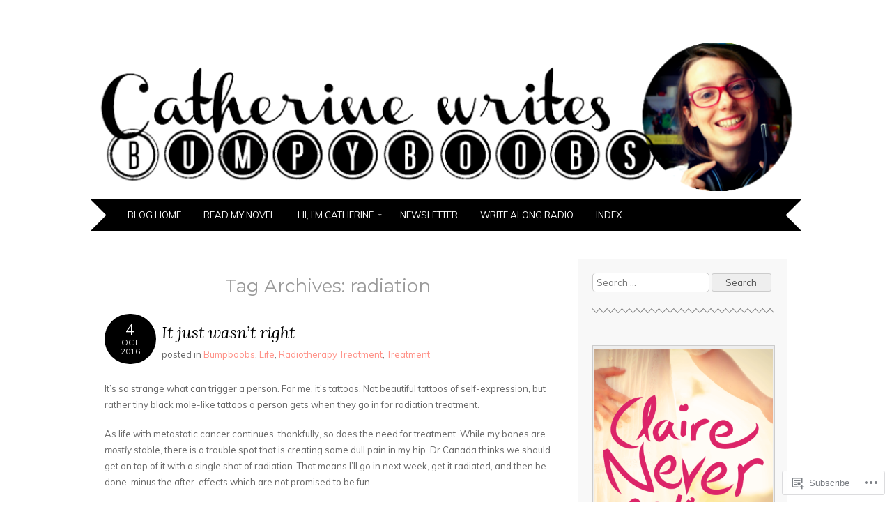

--- FILE ---
content_type: text/html; charset=UTF-8
request_url: https://catherinebrunelle.com/tag/radiation/
body_size: 30553
content:
<!DOCTYPE html>
<html lang="en">
<head>
<meta charset="UTF-8" />
<meta name="viewport" content="width=device-width" />
<title>radiation | Bumpyboobs ~CatherineBrunelleWrites</title>
<link rel="profile" href="http://gmpg.org/xfn/11" />
<link rel="pingback" href="https://catherinebrunelle.com/xmlrpc.php" />
<!--[if lt IE 9]>
<script src="https://s0.wp.com/wp-content/themes/pub/adelle/js/html5.js?m=1364897642i" type="text/javascript"></script>
<![endif]-->

<meta name='robots' content='max-image-preview:large' />

<!-- Async WordPress.com Remote Login -->
<script id="wpcom_remote_login_js">
var wpcom_remote_login_extra_auth = '';
function wpcom_remote_login_remove_dom_node_id( element_id ) {
	var dom_node = document.getElementById( element_id );
	if ( dom_node ) { dom_node.parentNode.removeChild( dom_node ); }
}
function wpcom_remote_login_remove_dom_node_classes( class_name ) {
	var dom_nodes = document.querySelectorAll( '.' + class_name );
	for ( var i = 0; i < dom_nodes.length; i++ ) {
		dom_nodes[ i ].parentNode.removeChild( dom_nodes[ i ] );
	}
}
function wpcom_remote_login_final_cleanup() {
	wpcom_remote_login_remove_dom_node_classes( "wpcom_remote_login_msg" );
	wpcom_remote_login_remove_dom_node_id( "wpcom_remote_login_key" );
	wpcom_remote_login_remove_dom_node_id( "wpcom_remote_login_validate" );
	wpcom_remote_login_remove_dom_node_id( "wpcom_remote_login_js" );
	wpcom_remote_login_remove_dom_node_id( "wpcom_request_access_iframe" );
	wpcom_remote_login_remove_dom_node_id( "wpcom_request_access_styles" );
}

// Watch for messages back from the remote login
window.addEventListener( "message", function( e ) {
	if ( e.origin === "https://r-login.wordpress.com" ) {
		var data = {};
		try {
			data = JSON.parse( e.data );
		} catch( e ) {
			wpcom_remote_login_final_cleanup();
			return;
		}

		if ( data.msg === 'LOGIN' ) {
			// Clean up the login check iframe
			wpcom_remote_login_remove_dom_node_id( "wpcom_remote_login_key" );

			var id_regex = new RegExp( /^[0-9]+$/ );
			var token_regex = new RegExp( /^.*|.*|.*$/ );
			if (
				token_regex.test( data.token )
				&& id_regex.test( data.wpcomid )
			) {
				// We have everything we need to ask for a login
				var script = document.createElement( "script" );
				script.setAttribute( "id", "wpcom_remote_login_validate" );
				script.src = '/remote-login.php?wpcom_remote_login=validate'
					+ '&wpcomid=' + data.wpcomid
					+ '&token=' + encodeURIComponent( data.token )
					+ '&host=' + window.location.protocol
					+ '//' + window.location.hostname
					+ '&postid=27803'
					+ '&is_singular=';
				document.body.appendChild( script );
			}

			return;
		}

		// Safari ITP, not logged in, so redirect
		if ( data.msg === 'LOGIN-REDIRECT' ) {
			window.location = 'https://wordpress.com/log-in?redirect_to=' + window.location.href;
			return;
		}

		// Safari ITP, storage access failed, remove the request
		if ( data.msg === 'LOGIN-REMOVE' ) {
			var css_zap = 'html { -webkit-transition: margin-top 1s; transition: margin-top 1s; } /* 9001 */ html { margin-top: 0 !important; } * html body { margin-top: 0 !important; } @media screen and ( max-width: 782px ) { html { margin-top: 0 !important; } * html body { margin-top: 0 !important; } }';
			var style_zap = document.createElement( 'style' );
			style_zap.type = 'text/css';
			style_zap.appendChild( document.createTextNode( css_zap ) );
			document.body.appendChild( style_zap );

			var e = document.getElementById( 'wpcom_request_access_iframe' );
			e.parentNode.removeChild( e );

			document.cookie = 'wordpress_com_login_access=denied; path=/; max-age=31536000';

			return;
		}

		// Safari ITP
		if ( data.msg === 'REQUEST_ACCESS' ) {
			console.log( 'request access: safari' );

			// Check ITP iframe enable/disable knob
			if ( wpcom_remote_login_extra_auth !== 'safari_itp_iframe' ) {
				return;
			}

			// If we are in a "private window" there is no ITP.
			var private_window = false;
			try {
				var opendb = window.openDatabase( null, null, null, null );
			} catch( e ) {
				private_window = true;
			}

			if ( private_window ) {
				console.log( 'private window' );
				return;
			}

			var iframe = document.createElement( 'iframe' );
			iframe.id = 'wpcom_request_access_iframe';
			iframe.setAttribute( 'scrolling', 'no' );
			iframe.setAttribute( 'sandbox', 'allow-storage-access-by-user-activation allow-scripts allow-same-origin allow-top-navigation-by-user-activation' );
			iframe.src = 'https://r-login.wordpress.com/remote-login.php?wpcom_remote_login=request_access&origin=' + encodeURIComponent( data.origin ) + '&wpcomid=' + encodeURIComponent( data.wpcomid );

			var css = 'html { -webkit-transition: margin-top 1s; transition: margin-top 1s; } /* 9001 */ html { margin-top: 46px !important; } * html body { margin-top: 46px !important; } @media screen and ( max-width: 660px ) { html { margin-top: 71px !important; } * html body { margin-top: 71px !important; } #wpcom_request_access_iframe { display: block; height: 71px !important; } } #wpcom_request_access_iframe { border: 0px; height: 46px; position: fixed; top: 0; left: 0; width: 100%; min-width: 100%; z-index: 99999; background: #23282d; } ';

			var style = document.createElement( 'style' );
			style.type = 'text/css';
			style.id = 'wpcom_request_access_styles';
			style.appendChild( document.createTextNode( css ) );
			document.body.appendChild( style );

			document.body.appendChild( iframe );
		}

		if ( data.msg === 'DONE' ) {
			wpcom_remote_login_final_cleanup();
		}
	}
}, false );

// Inject the remote login iframe after the page has had a chance to load
// more critical resources
window.addEventListener( "DOMContentLoaded", function( e ) {
	var iframe = document.createElement( "iframe" );
	iframe.style.display = "none";
	iframe.setAttribute( "scrolling", "no" );
	iframe.setAttribute( "id", "wpcom_remote_login_key" );
	iframe.src = "https://r-login.wordpress.com/remote-login.php"
		+ "?wpcom_remote_login=key"
		+ "&origin=aHR0cHM6Ly9jYXRoZXJpbmVicnVuZWxsZS5jb20%3D"
		+ "&wpcomid=13954779"
		+ "&time=" + Math.floor( Date.now() / 1000 );
	document.body.appendChild( iframe );
}, false );
</script>
<link rel='dns-prefetch' href='//s0.wp.com' />
<link rel='dns-prefetch' href='//fonts-api.wp.com' />
<link rel="alternate" type="application/rss+xml" title="Bumpyboobs ~CatherineBrunelleWrites &raquo; Feed" href="https://catherinebrunelle.com/feed/" />
<link rel="alternate" type="application/rss+xml" title="Bumpyboobs ~CatherineBrunelleWrites &raquo; Comments Feed" href="https://catherinebrunelle.com/comments/feed/" />
<link rel="alternate" type="application/rss+xml" title="Bumpyboobs ~CatherineBrunelleWrites &raquo; radiation Tag Feed" href="https://catherinebrunelle.com/tag/radiation/feed/" />
	<script type="text/javascript">
		/* <![CDATA[ */
		function addLoadEvent(func) {
			var oldonload = window.onload;
			if (typeof window.onload != 'function') {
				window.onload = func;
			} else {
				window.onload = function () {
					oldonload();
					func();
				}
			}
		}
		/* ]]> */
	</script>
	<link crossorigin='anonymous' rel='stylesheet' id='all-css-0-1' href='/_static/??-eJxtzEkKgDAMQNELWYMzLsSzSK0STdNiWsTbO+HO5YPPh90r7TgYDmCj8hRnZAHC1QgsJvhBr+pRqkUS+M+/8DVIZLBujHQ9kCdkDEaJ3hzR5+Pe9bbLmqrIm7Yuq+UEbtAzbA==&cssminify=yes' type='text/css' media='all' />
<style id='wp-emoji-styles-inline-css'>

	img.wp-smiley, img.emoji {
		display: inline !important;
		border: none !important;
		box-shadow: none !important;
		height: 1em !important;
		width: 1em !important;
		margin: 0 0.07em !important;
		vertical-align: -0.1em !important;
		background: none !important;
		padding: 0 !important;
	}
/*# sourceURL=wp-emoji-styles-inline-css */
</style>
<link crossorigin='anonymous' rel='stylesheet' id='all-css-2-1' href='/wp-content/plugins/gutenberg-core/v22.2.0/build/styles/block-library/style.css?m=1764855221i&cssminify=yes' type='text/css' media='all' />
<style id='wp-block-library-inline-css'>
.has-text-align-justify {
	text-align:justify;
}
.has-text-align-justify{text-align:justify;}

/*# sourceURL=wp-block-library-inline-css */
</style><style id='global-styles-inline-css'>
:root{--wp--preset--aspect-ratio--square: 1;--wp--preset--aspect-ratio--4-3: 4/3;--wp--preset--aspect-ratio--3-4: 3/4;--wp--preset--aspect-ratio--3-2: 3/2;--wp--preset--aspect-ratio--2-3: 2/3;--wp--preset--aspect-ratio--16-9: 16/9;--wp--preset--aspect-ratio--9-16: 9/16;--wp--preset--color--black: #000000;--wp--preset--color--cyan-bluish-gray: #abb8c3;--wp--preset--color--white: #ffffff;--wp--preset--color--pale-pink: #f78da7;--wp--preset--color--vivid-red: #cf2e2e;--wp--preset--color--luminous-vivid-orange: #ff6900;--wp--preset--color--luminous-vivid-amber: #fcb900;--wp--preset--color--light-green-cyan: #7bdcb5;--wp--preset--color--vivid-green-cyan: #00d084;--wp--preset--color--pale-cyan-blue: #8ed1fc;--wp--preset--color--vivid-cyan-blue: #0693e3;--wp--preset--color--vivid-purple: #9b51e0;--wp--preset--gradient--vivid-cyan-blue-to-vivid-purple: linear-gradient(135deg,rgb(6,147,227) 0%,rgb(155,81,224) 100%);--wp--preset--gradient--light-green-cyan-to-vivid-green-cyan: linear-gradient(135deg,rgb(122,220,180) 0%,rgb(0,208,130) 100%);--wp--preset--gradient--luminous-vivid-amber-to-luminous-vivid-orange: linear-gradient(135deg,rgb(252,185,0) 0%,rgb(255,105,0) 100%);--wp--preset--gradient--luminous-vivid-orange-to-vivid-red: linear-gradient(135deg,rgb(255,105,0) 0%,rgb(207,46,46) 100%);--wp--preset--gradient--very-light-gray-to-cyan-bluish-gray: linear-gradient(135deg,rgb(238,238,238) 0%,rgb(169,184,195) 100%);--wp--preset--gradient--cool-to-warm-spectrum: linear-gradient(135deg,rgb(74,234,220) 0%,rgb(151,120,209) 20%,rgb(207,42,186) 40%,rgb(238,44,130) 60%,rgb(251,105,98) 80%,rgb(254,248,76) 100%);--wp--preset--gradient--blush-light-purple: linear-gradient(135deg,rgb(255,206,236) 0%,rgb(152,150,240) 100%);--wp--preset--gradient--blush-bordeaux: linear-gradient(135deg,rgb(254,205,165) 0%,rgb(254,45,45) 50%,rgb(107,0,62) 100%);--wp--preset--gradient--luminous-dusk: linear-gradient(135deg,rgb(255,203,112) 0%,rgb(199,81,192) 50%,rgb(65,88,208) 100%);--wp--preset--gradient--pale-ocean: linear-gradient(135deg,rgb(255,245,203) 0%,rgb(182,227,212) 50%,rgb(51,167,181) 100%);--wp--preset--gradient--electric-grass: linear-gradient(135deg,rgb(202,248,128) 0%,rgb(113,206,126) 100%);--wp--preset--gradient--midnight: linear-gradient(135deg,rgb(2,3,129) 0%,rgb(40,116,252) 100%);--wp--preset--font-size--small: 13px;--wp--preset--font-size--medium: 20px;--wp--preset--font-size--large: 36px;--wp--preset--font-size--x-large: 42px;--wp--preset--font-family--albert-sans: 'Albert Sans', sans-serif;--wp--preset--font-family--alegreya: Alegreya, serif;--wp--preset--font-family--arvo: Arvo, serif;--wp--preset--font-family--bodoni-moda: 'Bodoni Moda', serif;--wp--preset--font-family--bricolage-grotesque: 'Bricolage Grotesque', sans-serif;--wp--preset--font-family--cabin: Cabin, sans-serif;--wp--preset--font-family--chivo: Chivo, sans-serif;--wp--preset--font-family--commissioner: Commissioner, sans-serif;--wp--preset--font-family--cormorant: Cormorant, serif;--wp--preset--font-family--courier-prime: 'Courier Prime', monospace;--wp--preset--font-family--crimson-pro: 'Crimson Pro', serif;--wp--preset--font-family--dm-mono: 'DM Mono', monospace;--wp--preset--font-family--dm-sans: 'DM Sans', sans-serif;--wp--preset--font-family--dm-serif-display: 'DM Serif Display', serif;--wp--preset--font-family--domine: Domine, serif;--wp--preset--font-family--eb-garamond: 'EB Garamond', serif;--wp--preset--font-family--epilogue: Epilogue, sans-serif;--wp--preset--font-family--fahkwang: Fahkwang, sans-serif;--wp--preset--font-family--figtree: Figtree, sans-serif;--wp--preset--font-family--fira-sans: 'Fira Sans', sans-serif;--wp--preset--font-family--fjalla-one: 'Fjalla One', sans-serif;--wp--preset--font-family--fraunces: Fraunces, serif;--wp--preset--font-family--gabarito: Gabarito, system-ui;--wp--preset--font-family--ibm-plex-mono: 'IBM Plex Mono', monospace;--wp--preset--font-family--ibm-plex-sans: 'IBM Plex Sans', sans-serif;--wp--preset--font-family--ibarra-real-nova: 'Ibarra Real Nova', serif;--wp--preset--font-family--instrument-serif: 'Instrument Serif', serif;--wp--preset--font-family--inter: Inter, sans-serif;--wp--preset--font-family--josefin-sans: 'Josefin Sans', sans-serif;--wp--preset--font-family--jost: Jost, sans-serif;--wp--preset--font-family--libre-baskerville: 'Libre Baskerville', serif;--wp--preset--font-family--libre-franklin: 'Libre Franklin', sans-serif;--wp--preset--font-family--literata: Literata, serif;--wp--preset--font-family--lora: Lora, serif;--wp--preset--font-family--merriweather: Merriweather, serif;--wp--preset--font-family--montserrat: Montserrat, sans-serif;--wp--preset--font-family--newsreader: Newsreader, serif;--wp--preset--font-family--noto-sans-mono: 'Noto Sans Mono', sans-serif;--wp--preset--font-family--nunito: Nunito, sans-serif;--wp--preset--font-family--open-sans: 'Open Sans', sans-serif;--wp--preset--font-family--overpass: Overpass, sans-serif;--wp--preset--font-family--pt-serif: 'PT Serif', serif;--wp--preset--font-family--petrona: Petrona, serif;--wp--preset--font-family--piazzolla: Piazzolla, serif;--wp--preset--font-family--playfair-display: 'Playfair Display', serif;--wp--preset--font-family--plus-jakarta-sans: 'Plus Jakarta Sans', sans-serif;--wp--preset--font-family--poppins: Poppins, sans-serif;--wp--preset--font-family--raleway: Raleway, sans-serif;--wp--preset--font-family--roboto: Roboto, sans-serif;--wp--preset--font-family--roboto-slab: 'Roboto Slab', serif;--wp--preset--font-family--rubik: Rubik, sans-serif;--wp--preset--font-family--rufina: Rufina, serif;--wp--preset--font-family--sora: Sora, sans-serif;--wp--preset--font-family--source-sans-3: 'Source Sans 3', sans-serif;--wp--preset--font-family--source-serif-4: 'Source Serif 4', serif;--wp--preset--font-family--space-mono: 'Space Mono', monospace;--wp--preset--font-family--syne: Syne, sans-serif;--wp--preset--font-family--texturina: Texturina, serif;--wp--preset--font-family--urbanist: Urbanist, sans-serif;--wp--preset--font-family--work-sans: 'Work Sans', sans-serif;--wp--preset--spacing--20: 0.44rem;--wp--preset--spacing--30: 0.67rem;--wp--preset--spacing--40: 1rem;--wp--preset--spacing--50: 1.5rem;--wp--preset--spacing--60: 2.25rem;--wp--preset--spacing--70: 3.38rem;--wp--preset--spacing--80: 5.06rem;--wp--preset--shadow--natural: 6px 6px 9px rgba(0, 0, 0, 0.2);--wp--preset--shadow--deep: 12px 12px 50px rgba(0, 0, 0, 0.4);--wp--preset--shadow--sharp: 6px 6px 0px rgba(0, 0, 0, 0.2);--wp--preset--shadow--outlined: 6px 6px 0px -3px rgb(255, 255, 255), 6px 6px rgb(0, 0, 0);--wp--preset--shadow--crisp: 6px 6px 0px rgb(0, 0, 0);}:where(.is-layout-flex){gap: 0.5em;}:where(.is-layout-grid){gap: 0.5em;}body .is-layout-flex{display: flex;}.is-layout-flex{flex-wrap: wrap;align-items: center;}.is-layout-flex > :is(*, div){margin: 0;}body .is-layout-grid{display: grid;}.is-layout-grid > :is(*, div){margin: 0;}:where(.wp-block-columns.is-layout-flex){gap: 2em;}:where(.wp-block-columns.is-layout-grid){gap: 2em;}:where(.wp-block-post-template.is-layout-flex){gap: 1.25em;}:where(.wp-block-post-template.is-layout-grid){gap: 1.25em;}.has-black-color{color: var(--wp--preset--color--black) !important;}.has-cyan-bluish-gray-color{color: var(--wp--preset--color--cyan-bluish-gray) !important;}.has-white-color{color: var(--wp--preset--color--white) !important;}.has-pale-pink-color{color: var(--wp--preset--color--pale-pink) !important;}.has-vivid-red-color{color: var(--wp--preset--color--vivid-red) !important;}.has-luminous-vivid-orange-color{color: var(--wp--preset--color--luminous-vivid-orange) !important;}.has-luminous-vivid-amber-color{color: var(--wp--preset--color--luminous-vivid-amber) !important;}.has-light-green-cyan-color{color: var(--wp--preset--color--light-green-cyan) !important;}.has-vivid-green-cyan-color{color: var(--wp--preset--color--vivid-green-cyan) !important;}.has-pale-cyan-blue-color{color: var(--wp--preset--color--pale-cyan-blue) !important;}.has-vivid-cyan-blue-color{color: var(--wp--preset--color--vivid-cyan-blue) !important;}.has-vivid-purple-color{color: var(--wp--preset--color--vivid-purple) !important;}.has-black-background-color{background-color: var(--wp--preset--color--black) !important;}.has-cyan-bluish-gray-background-color{background-color: var(--wp--preset--color--cyan-bluish-gray) !important;}.has-white-background-color{background-color: var(--wp--preset--color--white) !important;}.has-pale-pink-background-color{background-color: var(--wp--preset--color--pale-pink) !important;}.has-vivid-red-background-color{background-color: var(--wp--preset--color--vivid-red) !important;}.has-luminous-vivid-orange-background-color{background-color: var(--wp--preset--color--luminous-vivid-orange) !important;}.has-luminous-vivid-amber-background-color{background-color: var(--wp--preset--color--luminous-vivid-amber) !important;}.has-light-green-cyan-background-color{background-color: var(--wp--preset--color--light-green-cyan) !important;}.has-vivid-green-cyan-background-color{background-color: var(--wp--preset--color--vivid-green-cyan) !important;}.has-pale-cyan-blue-background-color{background-color: var(--wp--preset--color--pale-cyan-blue) !important;}.has-vivid-cyan-blue-background-color{background-color: var(--wp--preset--color--vivid-cyan-blue) !important;}.has-vivid-purple-background-color{background-color: var(--wp--preset--color--vivid-purple) !important;}.has-black-border-color{border-color: var(--wp--preset--color--black) !important;}.has-cyan-bluish-gray-border-color{border-color: var(--wp--preset--color--cyan-bluish-gray) !important;}.has-white-border-color{border-color: var(--wp--preset--color--white) !important;}.has-pale-pink-border-color{border-color: var(--wp--preset--color--pale-pink) !important;}.has-vivid-red-border-color{border-color: var(--wp--preset--color--vivid-red) !important;}.has-luminous-vivid-orange-border-color{border-color: var(--wp--preset--color--luminous-vivid-orange) !important;}.has-luminous-vivid-amber-border-color{border-color: var(--wp--preset--color--luminous-vivid-amber) !important;}.has-light-green-cyan-border-color{border-color: var(--wp--preset--color--light-green-cyan) !important;}.has-vivid-green-cyan-border-color{border-color: var(--wp--preset--color--vivid-green-cyan) !important;}.has-pale-cyan-blue-border-color{border-color: var(--wp--preset--color--pale-cyan-blue) !important;}.has-vivid-cyan-blue-border-color{border-color: var(--wp--preset--color--vivid-cyan-blue) !important;}.has-vivid-purple-border-color{border-color: var(--wp--preset--color--vivid-purple) !important;}.has-vivid-cyan-blue-to-vivid-purple-gradient-background{background: var(--wp--preset--gradient--vivid-cyan-blue-to-vivid-purple) !important;}.has-light-green-cyan-to-vivid-green-cyan-gradient-background{background: var(--wp--preset--gradient--light-green-cyan-to-vivid-green-cyan) !important;}.has-luminous-vivid-amber-to-luminous-vivid-orange-gradient-background{background: var(--wp--preset--gradient--luminous-vivid-amber-to-luminous-vivid-orange) !important;}.has-luminous-vivid-orange-to-vivid-red-gradient-background{background: var(--wp--preset--gradient--luminous-vivid-orange-to-vivid-red) !important;}.has-very-light-gray-to-cyan-bluish-gray-gradient-background{background: var(--wp--preset--gradient--very-light-gray-to-cyan-bluish-gray) !important;}.has-cool-to-warm-spectrum-gradient-background{background: var(--wp--preset--gradient--cool-to-warm-spectrum) !important;}.has-blush-light-purple-gradient-background{background: var(--wp--preset--gradient--blush-light-purple) !important;}.has-blush-bordeaux-gradient-background{background: var(--wp--preset--gradient--blush-bordeaux) !important;}.has-luminous-dusk-gradient-background{background: var(--wp--preset--gradient--luminous-dusk) !important;}.has-pale-ocean-gradient-background{background: var(--wp--preset--gradient--pale-ocean) !important;}.has-electric-grass-gradient-background{background: var(--wp--preset--gradient--electric-grass) !important;}.has-midnight-gradient-background{background: var(--wp--preset--gradient--midnight) !important;}.has-small-font-size{font-size: var(--wp--preset--font-size--small) !important;}.has-medium-font-size{font-size: var(--wp--preset--font-size--medium) !important;}.has-large-font-size{font-size: var(--wp--preset--font-size--large) !important;}.has-x-large-font-size{font-size: var(--wp--preset--font-size--x-large) !important;}.has-albert-sans-font-family{font-family: var(--wp--preset--font-family--albert-sans) !important;}.has-alegreya-font-family{font-family: var(--wp--preset--font-family--alegreya) !important;}.has-arvo-font-family{font-family: var(--wp--preset--font-family--arvo) !important;}.has-bodoni-moda-font-family{font-family: var(--wp--preset--font-family--bodoni-moda) !important;}.has-bricolage-grotesque-font-family{font-family: var(--wp--preset--font-family--bricolage-grotesque) !important;}.has-cabin-font-family{font-family: var(--wp--preset--font-family--cabin) !important;}.has-chivo-font-family{font-family: var(--wp--preset--font-family--chivo) !important;}.has-commissioner-font-family{font-family: var(--wp--preset--font-family--commissioner) !important;}.has-cormorant-font-family{font-family: var(--wp--preset--font-family--cormorant) !important;}.has-courier-prime-font-family{font-family: var(--wp--preset--font-family--courier-prime) !important;}.has-crimson-pro-font-family{font-family: var(--wp--preset--font-family--crimson-pro) !important;}.has-dm-mono-font-family{font-family: var(--wp--preset--font-family--dm-mono) !important;}.has-dm-sans-font-family{font-family: var(--wp--preset--font-family--dm-sans) !important;}.has-dm-serif-display-font-family{font-family: var(--wp--preset--font-family--dm-serif-display) !important;}.has-domine-font-family{font-family: var(--wp--preset--font-family--domine) !important;}.has-eb-garamond-font-family{font-family: var(--wp--preset--font-family--eb-garamond) !important;}.has-epilogue-font-family{font-family: var(--wp--preset--font-family--epilogue) !important;}.has-fahkwang-font-family{font-family: var(--wp--preset--font-family--fahkwang) !important;}.has-figtree-font-family{font-family: var(--wp--preset--font-family--figtree) !important;}.has-fira-sans-font-family{font-family: var(--wp--preset--font-family--fira-sans) !important;}.has-fjalla-one-font-family{font-family: var(--wp--preset--font-family--fjalla-one) !important;}.has-fraunces-font-family{font-family: var(--wp--preset--font-family--fraunces) !important;}.has-gabarito-font-family{font-family: var(--wp--preset--font-family--gabarito) !important;}.has-ibm-plex-mono-font-family{font-family: var(--wp--preset--font-family--ibm-plex-mono) !important;}.has-ibm-plex-sans-font-family{font-family: var(--wp--preset--font-family--ibm-plex-sans) !important;}.has-ibarra-real-nova-font-family{font-family: var(--wp--preset--font-family--ibarra-real-nova) !important;}.has-instrument-serif-font-family{font-family: var(--wp--preset--font-family--instrument-serif) !important;}.has-inter-font-family{font-family: var(--wp--preset--font-family--inter) !important;}.has-josefin-sans-font-family{font-family: var(--wp--preset--font-family--josefin-sans) !important;}.has-jost-font-family{font-family: var(--wp--preset--font-family--jost) !important;}.has-libre-baskerville-font-family{font-family: var(--wp--preset--font-family--libre-baskerville) !important;}.has-libre-franklin-font-family{font-family: var(--wp--preset--font-family--libre-franklin) !important;}.has-literata-font-family{font-family: var(--wp--preset--font-family--literata) !important;}.has-lora-font-family{font-family: var(--wp--preset--font-family--lora) !important;}.has-merriweather-font-family{font-family: var(--wp--preset--font-family--merriweather) !important;}.has-montserrat-font-family{font-family: var(--wp--preset--font-family--montserrat) !important;}.has-newsreader-font-family{font-family: var(--wp--preset--font-family--newsreader) !important;}.has-noto-sans-mono-font-family{font-family: var(--wp--preset--font-family--noto-sans-mono) !important;}.has-nunito-font-family{font-family: var(--wp--preset--font-family--nunito) !important;}.has-open-sans-font-family{font-family: var(--wp--preset--font-family--open-sans) !important;}.has-overpass-font-family{font-family: var(--wp--preset--font-family--overpass) !important;}.has-pt-serif-font-family{font-family: var(--wp--preset--font-family--pt-serif) !important;}.has-petrona-font-family{font-family: var(--wp--preset--font-family--petrona) !important;}.has-piazzolla-font-family{font-family: var(--wp--preset--font-family--piazzolla) !important;}.has-playfair-display-font-family{font-family: var(--wp--preset--font-family--playfair-display) !important;}.has-plus-jakarta-sans-font-family{font-family: var(--wp--preset--font-family--plus-jakarta-sans) !important;}.has-poppins-font-family{font-family: var(--wp--preset--font-family--poppins) !important;}.has-raleway-font-family{font-family: var(--wp--preset--font-family--raleway) !important;}.has-roboto-font-family{font-family: var(--wp--preset--font-family--roboto) !important;}.has-roboto-slab-font-family{font-family: var(--wp--preset--font-family--roboto-slab) !important;}.has-rubik-font-family{font-family: var(--wp--preset--font-family--rubik) !important;}.has-rufina-font-family{font-family: var(--wp--preset--font-family--rufina) !important;}.has-sora-font-family{font-family: var(--wp--preset--font-family--sora) !important;}.has-source-sans-3-font-family{font-family: var(--wp--preset--font-family--source-sans-3) !important;}.has-source-serif-4-font-family{font-family: var(--wp--preset--font-family--source-serif-4) !important;}.has-space-mono-font-family{font-family: var(--wp--preset--font-family--space-mono) !important;}.has-syne-font-family{font-family: var(--wp--preset--font-family--syne) !important;}.has-texturina-font-family{font-family: var(--wp--preset--font-family--texturina) !important;}.has-urbanist-font-family{font-family: var(--wp--preset--font-family--urbanist) !important;}.has-work-sans-font-family{font-family: var(--wp--preset--font-family--work-sans) !important;}
/*# sourceURL=global-styles-inline-css */
</style>

<style id='classic-theme-styles-inline-css'>
/*! This file is auto-generated */
.wp-block-button__link{color:#fff;background-color:#32373c;border-radius:9999px;box-shadow:none;text-decoration:none;padding:calc(.667em + 2px) calc(1.333em + 2px);font-size:1.125em}.wp-block-file__button{background:#32373c;color:#fff;text-decoration:none}
/*# sourceURL=/wp-includes/css/classic-themes.min.css */
</style>
<link crossorigin='anonymous' rel='stylesheet' id='all-css-4-1' href='/_static/??-eJyFjtEKwjAMRX/INGxuTh/ET5G2C7Ou7UrTOvx7OxQVFH0JyeWeQ3AOoCefyCcMNg/GM+pJ2UmPjLWotqICNi5YgkgX0WBvOD0bwOlqSWjmFb6JXIaXK1LJXZBpaTjqjSRLrtR+YXMoDCgVIjFDmc5kB+lUQP7g7jGGrFD2ZC3h37fOlILU4+NGzh6PxmscyFM0BeDv6+I8uH3Vteu6222a9nwDDWl3Dw==&cssminify=yes' type='text/css' media='all' />
<link rel='stylesheet' id='adelle-muli-css' href='https://fonts-api.wp.com/css?family=Muli%3A400%2C400italic&#038;ver=6.9-RC2-61304' media='all' />
<link rel='stylesheet' id='adelle-lora-css' href='https://fonts-api.wp.com/css?family=Lora%3A400%2C400italic%2C700%2C700italic&#038;ver=6.9-RC2-61304' media='all' />
<link rel='stylesheet' id='adelle-montserrat-css' href='https://fonts-api.wp.com/css?family=Montserrat%3A400%2C700&#038;ver=6.9-RC2-61304' media='all' />
<link crossorigin='anonymous' rel='stylesheet' id='all-css-10-1' href='/_static/??-eJx9y0EOwjAMRNELYaxKQYUF4ixpcEOQY0e1o6q3p+zKht18aR6uDZKKkzj6iyoZtj5hfBIzYZGE5huTwdqS1nMyO+GB1A6Ney5iuNDEmveZcX8d8h/KpMCaoheVn4CZY1m+9FHvQ7jcQriOQ3h/APvHQNs=&cssminify=yes' type='text/css' media='all' />
<link crossorigin='anonymous' rel='stylesheet' id='print-css-11-1' href='/wp-content/mu-plugins/global-print/global-print.css?m=1465851035i&cssminify=yes' type='text/css' media='print' />
<style id='jetpack-global-styles-frontend-style-inline-css'>
:root { --font-headings: unset; --font-base: unset; --font-headings-default: -apple-system,BlinkMacSystemFont,"Segoe UI",Roboto,Oxygen-Sans,Ubuntu,Cantarell,"Helvetica Neue",sans-serif; --font-base-default: -apple-system,BlinkMacSystemFont,"Segoe UI",Roboto,Oxygen-Sans,Ubuntu,Cantarell,"Helvetica Neue",sans-serif;}
/*# sourceURL=jetpack-global-styles-frontend-style-inline-css */
</style>
<link crossorigin='anonymous' rel='stylesheet' id='all-css-14-1' href='/_static/??-eJyNjcsKAjEMRX/IGtQZBxfip0hMS9sxTYppGfx7H7gRN+7ugcs5sFRHKi1Ig9Jd5R6zGMyhVaTrh8G6QFHfORhYwlvw6P39PbPENZmt4G/ROQuBKWVkxxrVvuBH1lIoz2waILJekF+HUzlupnG3nQ77YZwfuRJIaQ==&cssminify=yes' type='text/css' media='all' />
<script type="text/javascript" id="wpcom-actionbar-placeholder-js-extra">
/* <![CDATA[ */
var actionbardata = {"siteID":"13954779","postID":"0","siteURL":"https://catherinebrunelle.com","xhrURL":"https://catherinebrunelle.com/wp-admin/admin-ajax.php","nonce":"7ed99205b0","isLoggedIn":"","statusMessage":"","subsEmailDefault":"instantly","proxyScriptUrl":"https://s0.wp.com/wp-content/js/wpcom-proxy-request.js?m=1513050504i&amp;ver=20211021","i18n":{"followedText":"New posts from this site will now appear in your \u003Ca href=\"https://wordpress.com/reader\"\u003EReader\u003C/a\u003E","foldBar":"Collapse this bar","unfoldBar":"Expand this bar","shortLinkCopied":"Shortlink copied to clipboard."}};
//# sourceURL=wpcom-actionbar-placeholder-js-extra
/* ]]> */
</script>
<script type="text/javascript" id="jetpack-mu-wpcom-settings-js-before">
/* <![CDATA[ */
var JETPACK_MU_WPCOM_SETTINGS = {"assetsUrl":"https://s0.wp.com/wp-content/mu-plugins/jetpack-mu-wpcom-plugin/sun/jetpack_vendor/automattic/jetpack-mu-wpcom/src/build/"};
//# sourceURL=jetpack-mu-wpcom-settings-js-before
/* ]]> */
</script>
<script crossorigin='anonymous' type='text/javascript'  src='/wp-content/js/rlt-proxy.js?m=1720530689i'></script>
<script type="text/javascript" id="rlt-proxy-js-after">
/* <![CDATA[ */
	rltInitialize( {"token":null,"iframeOrigins":["https:\/\/widgets.wp.com"]} );
//# sourceURL=rlt-proxy-js-after
/* ]]> */
</script>
<link rel="EditURI" type="application/rsd+xml" title="RSD" href="https://bumpyboobs.wordpress.com/xmlrpc.php?rsd" />
<meta name="generator" content="WordPress.com" />

<!-- Jetpack Open Graph Tags -->
<meta property="og:type" content="website" />
<meta property="og:title" content="radiation &#8211; Bumpyboobs ~CatherineBrunelleWrites" />
<meta property="og:url" content="https://catherinebrunelle.com/tag/radiation/" />
<meta property="og:site_name" content="Bumpyboobs ~CatherineBrunelleWrites" />
<meta property="og:image" content="https://secure.gravatar.com/blavatar/e20132d8483f139479d6f34ffe7090df94f0a4ee02fd9d0ab03e56b90a1ce7e5?s=200&#038;ts=1767966018" />
<meta property="og:image:width" content="200" />
<meta property="og:image:height" content="200" />
<meta property="og:image:alt" content="" />
<meta property="og:locale" content="en_US" />
<meta name="twitter:creator" content="@Bumpyboobs" />

<!-- End Jetpack Open Graph Tags -->
<link rel="shortcut icon" type="image/x-icon" href="https://secure.gravatar.com/blavatar/e20132d8483f139479d6f34ffe7090df94f0a4ee02fd9d0ab03e56b90a1ce7e5?s=32" sizes="16x16" />
<link rel="icon" type="image/x-icon" href="https://secure.gravatar.com/blavatar/e20132d8483f139479d6f34ffe7090df94f0a4ee02fd9d0ab03e56b90a1ce7e5?s=32" sizes="16x16" />
<link rel="apple-touch-icon" href="https://secure.gravatar.com/blavatar/e20132d8483f139479d6f34ffe7090df94f0a4ee02fd9d0ab03e56b90a1ce7e5?s=114" />
<link rel='openid.server' href='https://catherinebrunelle.com/?openidserver=1' />
<link rel='openid.delegate' href='https://catherinebrunelle.com/' />
<link rel="search" type="application/opensearchdescription+xml" href="https://catherinebrunelle.com/osd.xml" title="Bumpyboobs ~CatherineBrunelleWrites" />
<link rel="search" type="application/opensearchdescription+xml" href="https://s1.wp.com/opensearch.xml" title="WordPress.com" />
<meta name="theme-color" content="#ffffff" />
	<style type="text/css">
		 .site-container {
		 	background: none;
		}
	</style>
<style type="text/css">.recentcomments a{display:inline !important;padding:0 !important;margin:0 !important;}</style>		<style type="text/css">
			.recentcomments a {
				display: inline !important;
				padding: 0 !important;
				margin: 0 !important;
			}

			table.recentcommentsavatartop img.avatar, table.recentcommentsavatarend img.avatar {
				border: 0px;
				margin: 0;
			}

			table.recentcommentsavatartop a, table.recentcommentsavatarend a {
				border: 0px !important;
				background-color: transparent !important;
			}

			td.recentcommentsavatarend, td.recentcommentsavatartop {
				padding: 0px 0px 1px 0px;
				margin: 0px;
			}

			td.recentcommentstextend {
				border: none !important;
				padding: 0px 0px 2px 10px;
			}

			.rtl td.recentcommentstextend {
				padding: 0px 10px 2px 0px;
			}

			td.recentcommentstexttop {
				border: none;
				padding: 0px 0px 0px 10px;
			}

			.rtl td.recentcommentstexttop {
				padding: 0px 10px 0px 0px;
			}
		</style>
		<meta name="description" content="Posts about radiation written by Catherine Brunelle" />
	<style type="text/css">
			.site-title,
		.site-description {
			position: absolute !important;
			clip: rect(1px 1px 1px 1px); /* IE6, IE7 */
			clip: rect(1px, 1px, 1px, 1px);
		}
	
			.site-header hgroup {
			margin-bottom: 1em;
		}
		.site-header img {
			margin-bottom: 0.4em;
		}
		</style>
	<style type="text/css" id="custom-background-css">
body.custom-background { background-image: url("https://bumpyboobs.files.wordpress.com/2014/10/white-square.png"); background-position: left top; background-size: auto; background-repeat: repeat; background-attachment: fixed; }
</style>
	<link crossorigin='anonymous' rel='stylesheet' id='all-css-0-3' href='/_static/??-eJydzMsKwjAQheEXMh3qBXUhPoqkk6FMO7mQSSi+vRFUcCPU5X84fLAkgzEUCgV8NUnqyEFhopIszq8GrQFuHBCGyuJaDoqZU+HYvl/VeQ4dqm5gJSwR52YtnCivBHx0VUgBbY5VST6f9/CnV1jImdGKUL7/qqd/9Zf+eNidT/2+304PjvSB1Q==&cssminify=yes' type='text/css' media='all' />
</head>

<body class="archive tag tag-radiation tag-146226 custom-background wp-theme-pubadelle customizer-styles-applied jetpack-reblog-enabled">
<div id="wrapper" class="site-container">
	<div id="page" class="hfeed site">
				<header id="masthead" class="site-header" role="banner">
			<hgroup>
				<h1 class="site-title"><a href="https://catherinebrunelle.com/" title="Bumpyboobs ~CatherineBrunelleWrites" rel="home">Bumpyboobs ~CatherineBrunelleWrites</a></h1>
				<h2 class="site-description">Writer, Author, Crowdfunder, Publisher, Storyteller.</h2>
			</hgroup>

							<a href="https://catherinebrunelle.com/" title="Bumpyboobs ~CatherineBrunelleWrites" rel="home">
					<img src="https://catherinebrunelle.com/wp-content/uploads/2014/10/cropped-3bbtransparent.png" width="1040" height="217" alt="" />
				</a>
			
			<nav id="site-navigation" class="navigation-main" role="navigation">
				<h1 class="menu-toggle">Menu</h1>
				<div class="screen-reader-text skip-link"><a href="#content" title="Skip to content">Skip to content</a></div>

				<div class="menu-main-menu-container"><ul id="menu-main-menu" class="menu"><li id="menu-item-5352" class="menu-item menu-item-type-custom menu-item-object-custom menu-item-5352"><a href="https://bumpyboobs.wordpress.com">Blog Home</a></li>
<li id="menu-item-17053" class="menu-item menu-item-type-custom menu-item-object-custom menu-item-17053"><a href="http://www.amazon.ca/Adventures-Claire-Never-Ending-Catherine-Brunelle/dp/0973752521/ref=sr_1_1?ie=UTF8&#038;qid=1426704820&#038;sr=8-1&#038;keywords=claire+never+ending">Read My Novel</a></li>
<li id="menu-item-5336" class="menu-item menu-item-type-post_type menu-item-object-page menu-item-has-children menu-item-5336"><a href="https://catherinebrunelle.com/about/">Hi, I&#8217;m Catherine</a>
<ul class="sub-menu">
	<li id="menu-item-5335" class="menu-item menu-item-type-post_type menu-item-object-page menu-item-5335"><a href="https://catherinebrunelle.com/my-first-novel/">Claire Never Ending</a></li>
	<li id="menu-item-5338" class="menu-item menu-item-type-post_type menu-item-object-page menu-item-5338"><a href="https://catherinebrunelle.com/about/contact-me/">Contact Me ;)</a></li>
	<li id="menu-item-5337" class="menu-item menu-item-type-post_type menu-item-object-page menu-item-5337"><a href="https://catherinebrunelle.com/about/social-media/">Social Media</a></li>
	<li id="menu-item-5350" class="menu-item menu-item-type-custom menu-item-object-custom menu-item-5350"><a href="https://www.kickstarter.com/projects/1196644029/adventures-of-claire-neverending">Crowdfunding</a></li>
	<li id="menu-item-5341" class="menu-item menu-item-type-post_type menu-item-object-page menu-item-5341"><a href="https://catherinebrunelle.com/contributions-and-publication/">Publications and Projects</a></li>
	<li id="menu-item-5339" class="menu-item menu-item-type-post_type menu-item-object-page menu-item-5339"><a href="https://catherinebrunelle.com/about/curriculum-vitae/">Curriculum Vitae</a></li>
	<li id="menu-item-27988" class="menu-item menu-item-type-post_type menu-item-object-page menu-item-27988"><a href="https://catherinebrunelle.com/about/life-celebration/">Life celebration</a></li>
</ul>
</li>
<li id="menu-item-5348" class="menu-item menu-item-type-post_type menu-item-object-page menu-item-5348"><a href="https://catherinebrunelle.com/sign-up-for-the-big-project/">Newsletter</a></li>
<li id="menu-item-5349" class="menu-item menu-item-type-custom menu-item-object-custom menu-item-5349"><a href="http://www.writealongradio.com">Write Along Radio</a></li>
<li id="menu-item-5340" class="menu-item menu-item-type-post_type menu-item-object-page menu-item-5340"><a href="https://catherinebrunelle.com/sitemap/">Index</a></li>
</ul></div>			</nav><!-- #site-navigation -->
		</header><!-- #masthead -->

		<div id="main" class="site-main">

	<section id="primary" class="content-area">
		<div id="content" class="site-content" role="main">

		
			<header class="page-header">
				<h1 class="page-title">
					Tag Archives: <span>radiation</span>				</h1>
							</header><!-- .page-header -->

						
				
<article id="post-27803" class="post-27803 post type-post status-publish format-standard hentry category-bumpboobs category-life category-radiotherapy-treatment category-treatment-bumpboobs tag-hospital-protocal tag-radiation">
	<header class="entry-header clear">
					<div class="post-date"><a href="https://catherinebrunelle.com/2016/10/04/it-just-wasnt-right/" title="12:08 am" rel="bookmark"><time class="entry-date" datetime="October 4, 2016"><span class="entry-day">4</span><span class="entry-month">Oct</span><span class="entry-year">2016</span></time></a></div>				<h1 class="entry-title"><a href="https://catherinebrunelle.com/2016/10/04/it-just-wasnt-right/" rel="bookmark">It just wasn&#8217;t&nbsp;right</a></h1>						<div class="entry-meta">
							<span class="cat-links">
			Posted in <a href="https://catherinebrunelle.com/category/bumpboobs/" rel="category tag">Bumpboobs</a>, <a href="https://catherinebrunelle.com/category/life/" rel="category tag">Life</a>, <a href="https://catherinebrunelle.com/category/bumpboobs/radiotherapy-treatment/" rel="category tag">Radiotherapy Treatment</a>, <a href="https://catherinebrunelle.com/category/bumpboobs/treatment-bumpboobs/" rel="category tag">Treatment</a>		</span>
			
	<span class="byline">
		by <span class="author vcard"><a class="url fn n" href="https://catherinebrunelle.com/author/bumpyboobs/" title="View all posts by Catherine Brunelle" rel="author">Catherine Brunelle</a></span>	</span>
				</div><!-- .entry-meta -->
						</header><!-- .entry-header -->

		<div class="entry-content">
		<p>It’s so strange what can trigger a person. For me, it’s tattoos. Not beautiful tattoos of self-expression, but rather tiny black mole-like tattoos a person gets when they go in for radiation treatment.</p>
<p>As life with metastatic cancer continues, thankfully, so does the need for treatment. While my bones are <em>mostly</em> stable, there is a trouble spot that is creating some dull pain in my hip. Dr Canada thinks we should get on top of it with a single shot of radiation. That means I’ll go in next week, get it radiated, and then be done, minus the after-effects which are not promised to be fun.</p>
<p>Somehow I can handle this idea of radiation, but the tattoos that come with it . . . the visible, always there, never fading tattoos . . . I hate them so much.  I hate how much my body is being marked by cancer, and these tiny black spots represent the permanence of so many things.</p>
<p>So, that’s already a loaded emotional trigger. Then add onto that my experience getting the markings.</p>
<p>Today I went in to get my tattoos and have the CT scan of my hips. It was just fucking horrible. The admin assistant shows me to the change room and tells me I need to remove my trousers, though I can keep everything else on. So I do – and then I realize, there are no hospital gown trouser available. So I leave the change room instead draped in gowns back and front like a dress, and walk around trying to find trousers. But there are no damn hospital trousers! The lady is busy with other patients, and I’m just stuck without any pants.</p>
<p>Then a technician come out. He’s tall and later middle aged. ‘Catherine Brunelle’ he calls. So I go and see him. He’s the guy who will be doing my markings.</p>
<p>Fuck. It’s a man. Fine.</p>
<p>I begin to tell him I was looking for trousers but can’t find any. I fail to say: I require hospital-gown pants before going another step . . . instead I listen as he rattles on about next time I can just keep my own pants on, and follow him into the CT room.</p>
<p>We take a seat in the room. I feel pissed off. I know I’m radiating annoyance. I cannot help it. I also feel helpless.</p>
<p>“I’ll give you the tattoos here, here and here.” (he points with each here: hip, belly, hip)</p>
<p>“Where? On my front, or on my back.” I had assumed this tattoo was going to be placed on my back, as it’s my backside that is sore.</p>
<p>“Here, here and here,” he points.</p>
<p>“On my belly?”</p>
<p>“On your front.”</p>
<p>Catherine is not happy about this. She is really not happy.</p>
<p>But, the spot needs to be radiated, and I climb onto the CT scan table – sans trouser.</p>
<p>“Okay, I’ll lift up your gown,” he says.</p>
<p>“No,” I respond. Because the idea of baring my legs and belly with nothing but my knickers on is just too much. Instead I remove the front covering gown and slid it down to cover my thighs and hips. This leaves me mostly covered. Good.</p>
<p>Except then he gently folds down the gown to access my pelvis.</p>
<p>I just swallow the emotions. Get it done, Catherine.</p>
<p>“If you can pull your underwear down a little.”</p>
<p>I pull them down <em>just</em> a little. Still thinking he is going to tattoo my fucking belly. But oh no, it’s not my stomach that is getting the tattoo.</p>
<p>“Okay, a bit more here.&#8221;</p>
<p>And he reaches over me and very gently pulls down the underwear so my pubic hairs are all there to see, and the back of the underwear is down off my butt.</p>
<p>And I’m just lying there looking upwards, exposed, and thinking ‘just get through this’.</p>
<p>FYI, he isn’t being grabby, or rude, or anything inappropriate. He is professional. But he is doing things I wasn’t warned to expect by doctors, admin assistants, or the technician himself. And so, no matter how professionally he behaves, I essentially hate him.</p>
<p>He puts tiny metal BBs on me, covers me up, and runs the CT scan. Then he comes back out, uncovers me again, takes off the BBs and gives me the tattoos – one on each hip, and one on the upper crest of my – I don’t know what to call it… above the pubic bone. Pubic hair. Pubic all over the place.</p>
<p>The he steps away, and lets me know I can pull my underwear back up. And I looked down and just saw too much. Started crying right there. Still kind of crying now, for some reason. I was lowered on the table, and shown out of the room – but didn’t take more than two steps before swooping into the open bathroom in the hall, shutting the door, and crying my eyes out.</p>
<p>I’ve had my chest tattooed and I’ve had a rubber mesh pulled over my face to create a mask that would pin me to the radiation table. And that was all upsetting. But this felt violating. I wasn’t ready – and if I had known, I would have asked for a female technician. I should have asked for one when I saw him, but I just didn’t – I didn’t know what was about to happen.</p>
<p>And that fucking sucks.</p>
<p>I have gratitude for what people do, and for their expertise. I have gratitude for the support given without asking anything in return. And I know I complain a lot here, it’s true. But on this blog I can say the feelings that I often fail to express in those critical moments.</p>
<p>I just wish I had known. I could have gotten ready. I could have asked for a women.</p>
<p>But that is done now.</p>
<p>He did nothing wrong, but whatever happened to me emotionally really wasn’t right.</p>
<p><strong>P.S. While writing this post, I realized  how uncomfortable I had been. So this morning I called the radiation department and requested a woman work with me when I go in for the actual scan. They were super nice about it &#8211; and it&#8217;s no problem at all. Thank goodness. Now, if only I could have made that request in the first place&#8230;</strong></p>
<p><em>*this conversation is an approximate of the wording. I didn&#8217;t record everything, but it&#8217;s the gist.<br />
</em></p>
<div id="jp-post-flair" class="sharedaddy sd-like-enabled sd-sharing-enabled"><div class="sharedaddy sd-sharing-enabled"><div class="robots-nocontent sd-block sd-social sd-social-official sd-sharing"><h3 class="sd-title">Share this:</h3><div class="sd-content"><ul><li class="share-twitter"><a href="https://twitter.com/share" class="twitter-share-button" data-url="https://catherinebrunelle.com/2016/10/04/it-just-wasnt-right/" data-text="It just wasn&#039;t right" data-via="Bumpyboobs" data-related="wordpressdotcom">Tweet</a></li><li class="share-pinterest"><div class="pinterest_button"><a href="https://www.pinterest.com/pin/create/button/?url=https%3A%2F%2Fcatherinebrunelle.com%2F2016%2F10%2F04%2Fit-just-wasnt-right%2F&#038;media=https%3A%2F%2Fsecure.gravatar.com%2Fblavatar%2Fe20132d8483f139479d6f34ffe7090df94f0a4ee02fd9d0ab03e56b90a1ce7e5%3Fs%3D96&#038;description=It%20just%20wasn%27t%20right" data-pin-do="buttonPin" data-pin-config="beside"><img src="//assets.pinterest.com/images/pidgets/pinit_fg_en_rect_gray_20.png" /></a></div></li><li class="share-facebook"><div class="fb-share-button" data-href="https://catherinebrunelle.com/2016/10/04/it-just-wasnt-right/" data-layout="button_count"></div></li><li><a href="#" class="sharing-anchor sd-button share-more"><span>More</span></a></li><li class="share-end"></li></ul><div class="sharing-hidden"><div class="inner" style="display: none;width:150px;"><ul style="background-image:none;"><li class="share-reddit"><a rel="nofollow noopener noreferrer"
				data-shared="sharing-reddit-27803"
				class="share-reddit sd-button"
				href="https://catherinebrunelle.com/2016/10/04/it-just-wasnt-right/?share=reddit"
				target="_blank"
				aria-labelledby="sharing-reddit-27803"
				>
				<span id="sharing-reddit-27803" hidden>Click to share on Reddit (Opens in new window)</span>
				<span>Reddit</span>
			</a></li><li class="share-end"></li></ul></div></div></div></div></div><div class='sharedaddy sd-block sd-like jetpack-likes-widget-wrapper jetpack-likes-widget-unloaded' id='like-post-wrapper-13954779-27803-6961054218c4c' data-src='//widgets.wp.com/likes/index.html?ver=20260109#blog_id=13954779&amp;post_id=27803&amp;origin=bumpyboobs.wordpress.com&amp;obj_id=13954779-27803-6961054218c4c&amp;domain=catherinebrunelle.com' data-name='like-post-frame-13954779-27803-6961054218c4c' data-title='Like or Reblog'><div class='likes-widget-placeholder post-likes-widget-placeholder' style='height: 55px;'><span class='button'><span>Like</span></span> <span class='loading'>Loading...</span></div><span class='sd-text-color'></span><a class='sd-link-color'></a></div></div>			</div><!-- .entry-content -->
	
	<footer class="entry-meta clear">
		
			
							<span class="tags-links"><a href="https://catherinebrunelle.com/tag/hospital-protocal/" rel="tag">hospital protocal</a>, <a href="https://catherinebrunelle.com/tag/radiation/" rel="tag">radiation</a></span>					
				<span class="comments-link"><a href="https://catherinebrunelle.com/2016/10/04/it-just-wasnt-right/#comments">15 Comments</a></span>
		
			</footer><!-- .entry-meta -->
</article><!-- #post-## -->

			
				
<article id="post-27776" class="post-27776 post type-post status-publish format-standard hentry category-bumpboobs category-life-despite-cancer category-radiotherapy-treatment category-treatment-bumpboobs tag-bone-mets tag-brain-mets tag-metastatic-breast-cancer tag-radiation">
	<header class="entry-header clear">
					<div class="post-date"><a href="https://catherinebrunelle.com/2016/07/04/one-down-one-more-to-go/" title="9:48 pm" rel="bookmark"><time class="entry-date" datetime="July 4, 2016"><span class="entry-day">4</span><span class="entry-month">Jul</span><span class="entry-year">2016</span></time></a></div>				<h1 class="entry-title"><a href="https://catherinebrunelle.com/2016/07/04/one-down-one-more-to-go/" rel="bookmark">One down, one more to&nbsp;go</a></h1>						<div class="entry-meta">
							<span class="cat-links">
			Posted in <a href="https://catherinebrunelle.com/category/bumpboobs/" rel="category tag">Bumpboobs</a>, <a href="https://catherinebrunelle.com/category/bumpboobs/life-despite-cancer/" rel="category tag">Life despite cancer</a>, <a href="https://catherinebrunelle.com/category/bumpboobs/radiotherapy-treatment/" rel="category tag">Radiotherapy Treatment</a>, <a href="https://catherinebrunelle.com/category/bumpboobs/treatment-bumpboobs/" rel="category tag">Treatment</a>		</span>
			
	<span class="byline">
		by <span class="author vcard"><a class="url fn n" href="https://catherinebrunelle.com/author/bumpyboobs/" title="View all posts by Catherine Brunelle" rel="author">Catherine Brunelle</a></span>	</span>
				</div><!-- .entry-meta -->
						</header><!-- .entry-header -->

		<div class="entry-content">
		<p>Finally something good happens in the doctor’s office! Today I received the results for my eye and brain MRI. We waited about 1.5 hours to see the radiologist, who is such a lovely man that you really cannot mind the wait too much, and it had the effect of pumping up my paranoia. After all, why else do they keep you waiting that long unless they are scrambling to process the news and develop a plan before visiting your room? That was my logic at least.</p>
<p>While I’ll probably never get ‘no evidence of disease’ due to the cancer having infiltrated the skull of my bone (in effect growing the bone, which won’t typically shrink again even if it dies) . . . the legions have slightly decreased. Even the eye lesions have had a slight decrease once again.</p>
<p>Also, the MRI techs didn’t find any new lesions.</p>
<p>Plus my actual brain tissue still remains clear.</p>
<p>SO, today I received good news. Nothing ends here in terms of the threat, but in terms of improvement – it is happening. The radiation has been worth it. May it continue to help my body push back.</p>
<p>Even as I write this, I can feel an uncomfortable stitch beneath my left rib cage.  Just this morning I had another CT scan, and I’ll be receiving those results this Wednesday with my oncologist. (Day after my 34<sup>th</sup> birthday). If there is any growth (which I reckon is likely) we’ll have to pivot strategies – and that will start with a liver biopsy of a cancer lesion.</p>
<p>But even if that happens, I will try not to panic. Do not panic – just proceed. The HER2+ therapy, in my opinion, has had an impact on my bone mets – even if my lungs and liver are not responding as expected. And since bone mets can become painful if they grow, I’m grateful for any form of control. I’ll just need to see if my oncologist agrees in that it is worthwhile to continue the therapy. Sometimes I think I’m in a game of negotiations as to what can and cannot continue.</p>
<p>Anyhow, at least for today there is a WIN. And with my birthday being tomorrow, I’ll take it gladly.</p>
<p>Finally, some good news. 🙂</p>
<div id="jp-post-flair" class="sharedaddy sd-like-enabled sd-sharing-enabled"><div class="sharedaddy sd-sharing-enabled"><div class="robots-nocontent sd-block sd-social sd-social-official sd-sharing"><h3 class="sd-title">Share this:</h3><div class="sd-content"><ul><li class="share-twitter"><a href="https://twitter.com/share" class="twitter-share-button" data-url="https://catherinebrunelle.com/2016/07/04/one-down-one-more-to-go/" data-text="One down, one more to go" data-via="Bumpyboobs" data-related="wordpressdotcom">Tweet</a></li><li class="share-pinterest"><div class="pinterest_button"><a href="https://www.pinterest.com/pin/create/button/?url=https%3A%2F%2Fcatherinebrunelle.com%2F2016%2F07%2F04%2Fone-down-one-more-to-go%2F&#038;media=https%3A%2F%2Fsecure.gravatar.com%2Fblavatar%2Fe20132d8483f139479d6f34ffe7090df94f0a4ee02fd9d0ab03e56b90a1ce7e5%3Fs%3D96&#038;description=One%20down%2C%20one%20more%20to%20go" data-pin-do="buttonPin" data-pin-config="beside"><img src="//assets.pinterest.com/images/pidgets/pinit_fg_en_rect_gray_20.png" /></a></div></li><li class="share-facebook"><div class="fb-share-button" data-href="https://catherinebrunelle.com/2016/07/04/one-down-one-more-to-go/" data-layout="button_count"></div></li><li><a href="#" class="sharing-anchor sd-button share-more"><span>More</span></a></li><li class="share-end"></li></ul><div class="sharing-hidden"><div class="inner" style="display: none;width:150px;"><ul style="background-image:none;"><li class="share-reddit"><a rel="nofollow noopener noreferrer"
				data-shared="sharing-reddit-27776"
				class="share-reddit sd-button"
				href="https://catherinebrunelle.com/2016/07/04/one-down-one-more-to-go/?share=reddit"
				target="_blank"
				aria-labelledby="sharing-reddit-27776"
				>
				<span id="sharing-reddit-27776" hidden>Click to share on Reddit (Opens in new window)</span>
				<span>Reddit</span>
			</a></li><li class="share-end"></li></ul></div></div></div></div></div><div class='sharedaddy sd-block sd-like jetpack-likes-widget-wrapper jetpack-likes-widget-unloaded' id='like-post-wrapper-13954779-27776-696105421a5b3' data-src='//widgets.wp.com/likes/index.html?ver=20260109#blog_id=13954779&amp;post_id=27776&amp;origin=bumpyboobs.wordpress.com&amp;obj_id=13954779-27776-696105421a5b3&amp;domain=catherinebrunelle.com' data-name='like-post-frame-13954779-27776-696105421a5b3' data-title='Like or Reblog'><div class='likes-widget-placeholder post-likes-widget-placeholder' style='height: 55px;'><span class='button'><span>Like</span></span> <span class='loading'>Loading...</span></div><span class='sd-text-color'></span><a class='sd-link-color'></a></div></div>			</div><!-- .entry-content -->
	
	<footer class="entry-meta clear">
		
			
							<span class="tags-links"><a href="https://catherinebrunelle.com/tag/bone-mets/" rel="tag">bone mets</a>, <a href="https://catherinebrunelle.com/tag/brain-mets/" rel="tag">brain mets</a>, <a href="https://catherinebrunelle.com/tag/metastatic-breast-cancer/" rel="tag">metastatic breast cancer</a>, <a href="https://catherinebrunelle.com/tag/radiation/" rel="tag">radiation</a></span>					
				<span class="comments-link"><a href="https://catherinebrunelle.com/2016/07/04/one-down-one-more-to-go/#comments">8 Comments</a></span>
		
			</footer><!-- .entry-meta -->
</article><!-- #post-## -->

			
				
<article id="post-27742" class="post-27742 post type-post status-publish format-standard hentry category-bumpboobs category-life category-life-despite-cancer category-radiotherapy-treatment category-treatment-bumpboobs tag-balaton tag-chemotherapy-2 tag-daydreams tag-radiation">
	<header class="entry-header clear">
					<div class="post-date"><a href="https://catherinebrunelle.com/2016/03/31/anticipation/" title="1:40 am" rel="bookmark"><time class="entry-date" datetime="March 31, 2016"><span class="entry-day">31</span><span class="entry-month">Mar</span><span class="entry-year">2016</span></time></a></div>				<h1 class="entry-title"><a href="https://catherinebrunelle.com/2016/03/31/anticipation/" rel="bookmark">Anticipation</a></h1>						<div class="entry-meta">
							<span class="cat-links">
			Posted in <a href="https://catherinebrunelle.com/category/bumpboobs/" rel="category tag">Bumpboobs</a>, <a href="https://catherinebrunelle.com/category/life/" rel="category tag">Life</a>, <a href="https://catherinebrunelle.com/category/bumpboobs/life-despite-cancer/" rel="category tag">Life despite cancer</a>, <a href="https://catherinebrunelle.com/category/bumpboobs/radiotherapy-treatment/" rel="category tag">Radiotherapy Treatment</a>, <a href="https://catherinebrunelle.com/category/bumpboobs/treatment-bumpboobs/" rel="category tag">Treatment</a>		</span>
			
	<span class="byline">
		by <span class="author vcard"><a class="url fn n" href="https://catherinebrunelle.com/author/bumpyboobs/" title="View all posts by Catherine Brunelle" rel="author">Catherine Brunelle</a></span>	</span>
				</div><!-- .entry-meta -->
						</header><!-- .entry-header -->

		<div class="entry-content">
		<p>All I really want to do is look at beautiful things (like spring) and talk with wonderful people. I’d also love to go to Lake Balaton and have a wine spritzer by the water, while the sun sets across the water. And I’d like if there was a ‘forget this all’ pill that I could take for a few days.</p>
<p>Truth is, it would be easier if I could leave my emotions and thoughts behind, and just do what I really want to do. With all that is going on, the emotions don’t make this easy, so instead as I feel frustrated and sad, I daydream of things I’d like to do.</p>
<p>So let’s see…</p>
<p>I’d like to smile more for my husband, so he feels like everything is alright. 🙂</p>
<p>I’d like to sleep really, really well. Sleep like someone who is on vacation and feeling so safe.</p>
<p>I’d like to look in the mirror and see myself clearly.</p>
<p>I’d like to dance all night, outside, with friends and some great candle light. No mosquitoes!</p>
<p>I’d like to listen to Cat Stevens and Eric Clapton, which I’m actually doing – so there’s one realized!</p>
<p>I’d like to go shopping for summer dresses.</p>
<p>I’d like to have energy! That will come. Not for a while, yet.</p>
<p>I’d like to eat something deeply delicious.</p>
<p>I’d like a gluten-free grilled cheese sandwich from The Red Door (in Ottawa). To be done.</p>
<p>I’d like a non-dramatic, yet highly fun kids book to read.</p>
<p>I’d like to make something cool.</p>
<p>I’d like to pet a dog to which I’m not allergic. And give it a big hug. And then it can take a nap with me 🙂</p>
<p>I’d like to go to the Farmer’s Market and pick out beautiful food – and I’d like to bike there and back, too!</p>
<p>I’d like to do very little, and yet still accomplish something wonderful.</p>
<p>I’d like to learn how to paint with oil. (And I guess, l learn how to paint at all!)</p>
<p>I&#8217;d like to play the piano. Christmas music, specifically.</p>
<p>I’d like to sail on the Queen Mary.</p>
<p>I’d like to go for a picnic in the common.</p>
<p>I’d like to sing. (Which I do, but you know, it should be done more)</p>
<p>I’d like to sit in a kayak and marvel at the water.</p>
<p>I’d like to realize that I feel 100% myself again. I love those vivid moments of self that sneak up on you; when suddenly you are at your shining best, doing what you love, feeling in that ‘impossible to perfectly arrange but wonderful to realize’ way.</p>
<p>Ever feel that way – when you’re just living life and suddenly everything is so very right? Maybe it’s in the garden . . . or walking to the shop . . . or the touch of a warm breeze on a gorgeous day . . . or the way a dress brushes against your legs . . . or the first taste of a cool drink . . . or the sight of someone special walking towards you . . . and you know you are 100% yourself, 100% your most, in that moment.</p>
<p>I’d like that.</p>
<p>While life shouldn’t depend upon anticipation, sometimes it is a very important sustaining factor.</p>
<p>P.S. Things I get to do everyday:</p>
<p>See my amazing husband. Enjoy the company of my family. Think about friends and those far away. Be taken care of &#8211; and right now that is a BIG deal. Nap. So you know, it&#8217;s not all horrible stuff &#8211; it&#8217;s just . . . I can&#8217;t help daydreaming of the better days, which include these things, and so much more.</p>
<p>&nbsp;</p>
<p>&nbsp;</p>
<div id="jp-post-flair" class="sharedaddy sd-like-enabled sd-sharing-enabled"><div class="sharedaddy sd-sharing-enabled"><div class="robots-nocontent sd-block sd-social sd-social-official sd-sharing"><h3 class="sd-title">Share this:</h3><div class="sd-content"><ul><li class="share-twitter"><a href="https://twitter.com/share" class="twitter-share-button" data-url="https://catherinebrunelle.com/2016/03/31/anticipation/" data-text="Anticipation" data-via="Bumpyboobs" data-related="wordpressdotcom">Tweet</a></li><li class="share-pinterest"><div class="pinterest_button"><a href="https://www.pinterest.com/pin/create/button/?url=https%3A%2F%2Fcatherinebrunelle.com%2F2016%2F03%2F31%2Fanticipation%2F&#038;media=https%3A%2F%2Fsecure.gravatar.com%2Fblavatar%2Fe20132d8483f139479d6f34ffe7090df94f0a4ee02fd9d0ab03e56b90a1ce7e5%3Fs%3D96&#038;description=Anticipation" data-pin-do="buttonPin" data-pin-config="beside"><img src="//assets.pinterest.com/images/pidgets/pinit_fg_en_rect_gray_20.png" /></a></div></li><li class="share-facebook"><div class="fb-share-button" data-href="https://catherinebrunelle.com/2016/03/31/anticipation/" data-layout="button_count"></div></li><li><a href="#" class="sharing-anchor sd-button share-more"><span>More</span></a></li><li class="share-end"></li></ul><div class="sharing-hidden"><div class="inner" style="display: none;width:150px;"><ul style="background-image:none;"><li class="share-reddit"><a rel="nofollow noopener noreferrer"
				data-shared="sharing-reddit-27742"
				class="share-reddit sd-button"
				href="https://catherinebrunelle.com/2016/03/31/anticipation/?share=reddit"
				target="_blank"
				aria-labelledby="sharing-reddit-27742"
				>
				<span id="sharing-reddit-27742" hidden>Click to share on Reddit (Opens in new window)</span>
				<span>Reddit</span>
			</a></li><li class="share-end"></li></ul></div></div></div></div></div><div class='sharedaddy sd-block sd-like jetpack-likes-widget-wrapper jetpack-likes-widget-unloaded' id='like-post-wrapper-13954779-27742-696105421bff8' data-src='//widgets.wp.com/likes/index.html?ver=20260109#blog_id=13954779&amp;post_id=27742&amp;origin=bumpyboobs.wordpress.com&amp;obj_id=13954779-27742-696105421bff8&amp;domain=catherinebrunelle.com' data-name='like-post-frame-13954779-27742-696105421bff8' data-title='Like or Reblog'><div class='likes-widget-placeholder post-likes-widget-placeholder' style='height: 55px;'><span class='button'><span>Like</span></span> <span class='loading'>Loading...</span></div><span class='sd-text-color'></span><a class='sd-link-color'></a></div></div>			</div><!-- .entry-content -->
	
	<footer class="entry-meta clear">
		
			
							<span class="tags-links"><a href="https://catherinebrunelle.com/tag/balaton/" rel="tag">balaton</a>, <a href="https://catherinebrunelle.com/tag/chemotherapy-2/" rel="tag">chemotherapy</a>, <a href="https://catherinebrunelle.com/tag/daydreams/" rel="tag">daydreams</a>, <a href="https://catherinebrunelle.com/tag/radiation/" rel="tag">radiation</a></span>					
				<span class="comments-link"><a href="https://catherinebrunelle.com/2016/03/31/anticipation/#comments">11 Comments</a></span>
		
			</footer><!-- .entry-meta -->
</article><!-- #post-## -->

			
				<nav role="navigation" id="nav-below" class="navigation-paging">
		<h1 class="screen-reader-text">Post navigation</h1>

	
				<div class="previous"><a href="https://catherinebrunelle.com/tag/radiation/page/2/" ><span class="meta-nav">&laquo;</span> Older posts</a></div>
		
		
	
	</nav><!-- #nav-below -->
	
		
		</div><!-- #content -->
	</section><!-- #primary -->

	<div id="secondary" class="widget-area" role="complementary">

		
				<aside id="search-4" class="widget widget_search">	<form method="get" id="searchform" class="searchform" action="https://catherinebrunelle.com/" role="search">
		<label for="s" class="screen-reader-text">Search</label>
		<input type="search" class="field" name="s" value="" id="s" placeholder="Search &hellip;" />
		<input type="submit" class="submit" id="searchsubmit" value="Search" />
	</form>
</aside><aside id="media_image-11" class="widget widget_media_image"><style>.widget.widget_media_image { overflow: hidden; }.widget.widget_media_image img { height: auto; max-width: 100%; }</style><div style="width: 266px" class="wp-caption alignnone"><a href="https://www.amazon.ca/Adventures-Claire-Never-Ending-Catherine-Brunelle/dp/0973752521/ref=sr_1_1?ie=UTF8&#038;qid=1480469253&#038;sr=8-1&#038;keywords=claire+never+ending"><img width="256" height="383" src="https://catherinebrunelle.com/wp-content/uploads/2015/06/claire_never_ending.png" class="image wp-image-27573 alignnone attachment-full size-full" alt="" decoding="async" loading="lazy" style="max-width: 100%; height: auto;" srcset="https://catherinebrunelle.com/wp-content/uploads/2015/06/claire_never_ending.png 256w, https://catherinebrunelle.com/wp-content/uploads/2015/06/claire_never_ending.png?w=100&amp;h=150 100w" sizes="(max-width: 256px) 100vw, 256px" data-attachment-id="27573" data-permalink="https://catherinebrunelle.com/claire_never_ending/" data-orig-file="https://catherinebrunelle.com/wp-content/uploads/2015/06/claire_never_ending.png" data-orig-size="256,383" data-comments-opened="1" data-image-meta="{&quot;aperture&quot;:&quot;0&quot;,&quot;credit&quot;:&quot;&quot;,&quot;camera&quot;:&quot;&quot;,&quot;caption&quot;:&quot;&quot;,&quot;created_timestamp&quot;:&quot;0&quot;,&quot;copyright&quot;:&quot;&quot;,&quot;focal_length&quot;:&quot;0&quot;,&quot;iso&quot;:&quot;0&quot;,&quot;shutter_speed&quot;:&quot;0&quot;,&quot;title&quot;:&quot;&quot;,&quot;orientation&quot;:&quot;0&quot;}" data-image-title="Claire_Never_Ending" data-image-description="" data-image-caption="" data-medium-file="https://catherinebrunelle.com/wp-content/uploads/2015/06/claire_never_ending.png?w=201" data-large-file="https://catherinebrunelle.com/wp-content/uploads/2015/06/claire_never_ending.png?w=256" /></a><p class="wp-caption-text">Claire ripples between generations of women, carried as a middle name within one family, in this very special story of magic, pregnancy, adventure and love never ending.</p></div></aside><aside id="media_image-16" class="widget widget_media_image"><style>.widget.widget_media_image { overflow: hidden; }.widget.widget_media_image img { height: auto; max-width: 100%; }</style><div style="width: 310px" class="wp-caption alignnone"><a href="http://wp.me/PWyh5-7gO"><img width="300" height="172" src="https://catherinebrunelle.com/wp-content/uploads/2017/07/sample-size-cover-sos4.png?w=300" class="image wp-image-27949  attachment-300x172 size-300x172" alt="" decoding="async" loading="lazy" style="max-width: 100%; height: auto;" srcset="https://catherinebrunelle.com/wp-content/uploads/2017/07/sample-size-cover-sos4.png?w=300 300w, https://catherinebrunelle.com/wp-content/uploads/2017/07/sample-size-cover-sos4.png?w=150 150w, https://catherinebrunelle.com/wp-content/uploads/2017/07/sample-size-cover-sos4.png 508w" sizes="(max-width: 300px) 100vw, 300px" data-attachment-id="27949" data-permalink="https://catherinebrunelle.com/sample-size-cover-sos4/" data-orig-file="https://catherinebrunelle.com/wp-content/uploads/2017/07/sample-size-cover-sos4.png" data-orig-size="508,292" data-comments-opened="1" data-image-meta="{&quot;aperture&quot;:&quot;0&quot;,&quot;credit&quot;:&quot;&quot;,&quot;camera&quot;:&quot;&quot;,&quot;caption&quot;:&quot;&quot;,&quot;created_timestamp&quot;:&quot;0&quot;,&quot;copyright&quot;:&quot;&quot;,&quot;focal_length&quot;:&quot;0&quot;,&quot;iso&quot;:&quot;0&quot;,&quot;shutter_speed&quot;:&quot;0&quot;,&quot;title&quot;:&quot;&quot;,&quot;orientation&quot;:&quot;0&quot;}" data-image-title="sample size cover SOS4" data-image-description="" data-image-caption="" data-medium-file="https://catherinebrunelle.com/wp-content/uploads/2017/07/sample-size-cover-sos4.png?w=300" data-large-file="https://catherinebrunelle.com/wp-content/uploads/2017/07/sample-size-cover-sos4.png?w=508" /></a><p class="wp-caption-text">Here it is – my 2nd book!</p></div></aside><aside id="media_image-8" class="widget widget_media_image"><style>.widget.widget_media_image { overflow: hidden; }.widget.widget_media_image img { height: auto; max-width: 100%; }</style><div style="width: 1157px" class="wp-caption alignnone"><a href="https://bumpyboobs.files.wordpress.com/2018/01/bumpyboobs-ebook.pdf" target="_blank" rel="noopener"><img width="640" height="186" src="https://catherinebrunelle.com/wp-content/uploads/2018/01/bumpy-banner.png" class="image wp-image-27995 aligncenter attachment-full size-full" alt="" decoding="async" loading="lazy" style="max-width: 100%; height: auto;" srcset="https://catherinebrunelle.com/wp-content/uploads/2018/01/bumpy-banner.png?w=640&amp;h=186 640w, https://catherinebrunelle.com/wp-content/uploads/2018/01/bumpy-banner.png?w=150&amp;h=44 150w, https://catherinebrunelle.com/wp-content/uploads/2018/01/bumpy-banner.png?w=300&amp;h=87 300w, https://catherinebrunelle.com/wp-content/uploads/2018/01/bumpy-banner.png?w=768&amp;h=224 768w, https://catherinebrunelle.com/wp-content/uploads/2018/01/bumpy-banner.png?w=1024&amp;h=298 1024w, https://catherinebrunelle.com/wp-content/uploads/2018/01/bumpy-banner.png 1147w" sizes="(max-width: 640px) 100vw, 640px" data-attachment-id="27995" data-permalink="https://catherinebrunelle.com/bumpy-banner/" data-orig-file="https://catherinebrunelle.com/wp-content/uploads/2018/01/bumpy-banner.png" data-orig-size="1147,334" data-comments-opened="1" data-image-meta="{&quot;aperture&quot;:&quot;0&quot;,&quot;credit&quot;:&quot;&quot;,&quot;camera&quot;:&quot;&quot;,&quot;caption&quot;:&quot;&quot;,&quot;created_timestamp&quot;:&quot;0&quot;,&quot;copyright&quot;:&quot;&quot;,&quot;focal_length&quot;:&quot;0&quot;,&quot;iso&quot;:&quot;0&quot;,&quot;shutter_speed&quot;:&quot;0&quot;,&quot;title&quot;:&quot;&quot;,&quot;orientation&quot;:&quot;0&quot;}" data-image-title="bumpy banner" data-image-description="" data-image-caption="" data-medium-file="https://catherinebrunelle.com/wp-content/uploads/2018/01/bumpy-banner.png?w=300" data-large-file="https://catherinebrunelle.com/wp-content/uploads/2018/01/bumpy-banner.png?w=640" /></a><p class="wp-caption-text">Bumpyboobs ebook</p></div></aside><aside id="media_image-13" class="widget widget_media_image"><style>.widget.widget_media_image { overflow: hidden; }.widget.widget_media_image img { height: auto; max-width: 100%; }</style><div style="width: 264px" class="wp-caption alignnone"><a href="https://soundcloud.com/catherinebrunelle/home-at-sea-sentimental-stories-of-an-ocean-in-crisis"><img width="254" height="169" src="https://catherinebrunelle.com/wp-content/uploads/2015/06/4.png?w=254" class="image wp-image-27559 aligncenter attachment-254x555 size-254x555" alt="" decoding="async" loading="lazy" style="max-width: 100%; height: auto;" srcset="https://catherinebrunelle.com/wp-content/uploads/2015/06/4.png?w=254 254w, https://catherinebrunelle.com/wp-content/uploads/2015/06/4.png?w=508 508w, https://catherinebrunelle.com/wp-content/uploads/2015/06/4.png?w=150 150w, https://catherinebrunelle.com/wp-content/uploads/2015/06/4.png?w=300 300w" sizes="(max-width: 254px) 100vw, 254px" data-attachment-id="27559" data-permalink="https://catherinebrunelle.com/2015/06/08/queenmary2/attachment/4/#main" data-orig-file="https://catherinebrunelle.com/wp-content/uploads/2015/06/4.png" data-orig-size="833,555" data-comments-opened="1" data-image-meta="{&quot;aperture&quot;:&quot;0&quot;,&quot;credit&quot;:&quot;&quot;,&quot;camera&quot;:&quot;&quot;,&quot;caption&quot;:&quot;&quot;,&quot;created_timestamp&quot;:&quot;0&quot;,&quot;copyright&quot;:&quot;&quot;,&quot;focal_length&quot;:&quot;0&quot;,&quot;iso&quot;:&quot;0&quot;,&quot;shutter_speed&quot;:&quot;0&quot;,&quot;title&quot;:&quot;&quot;,&quot;orientation&quot;:&quot;0&quot;}" data-image-title="4" data-image-description="" data-image-caption="" data-medium-file="https://catherinebrunelle.com/wp-content/uploads/2015/06/4.png?w=300" data-large-file="https://catherinebrunelle.com/wp-content/uploads/2015/06/4.png?w=640" /></a><p class="wp-caption-text">Home at Sea, the episode</p></div></aside><aside id="media_image-14" class="widget widget_media_image"><style>.widget.widget_media_image { overflow: hidden; }.widget.widget_media_image img { height: auto; max-width: 100%; }</style><div style="width: 264px" class="wp-caption alignnone"><a href="http://philome.la/Bumpyboobs/its-cancerous-a-love-story"><img width="254" height="223" src="https://catherinebrunelle.com/wp-content/uploads/2016/06/cottage_catherinebrunelle_small.jpg" class="image wp-image-27768 alignnone attachment-full size-full" alt="" decoding="async" loading="lazy" style="max-width: 100%; height: auto;" srcset="https://catherinebrunelle.com/wp-content/uploads/2016/06/cottage_catherinebrunelle_small.jpg 254w, https://catherinebrunelle.com/wp-content/uploads/2016/06/cottage_catherinebrunelle_small.jpg?w=150&amp;h=132 150w" sizes="(max-width: 254px) 100vw, 254px" data-attachment-id="27768" data-permalink="https://catherinebrunelle.com/cottage_catherinebrunelle_small/" data-orig-file="https://catherinebrunelle.com/wp-content/uploads/2016/06/cottage_catherinebrunelle_small.jpg" data-orig-size="254,223" data-comments-opened="1" data-image-meta="{&quot;aperture&quot;:&quot;0&quot;,&quot;credit&quot;:&quot;&quot;,&quot;camera&quot;:&quot;&quot;,&quot;caption&quot;:&quot;&quot;,&quot;created_timestamp&quot;:&quot;0&quot;,&quot;copyright&quot;:&quot;&quot;,&quot;focal_length&quot;:&quot;0&quot;,&quot;iso&quot;:&quot;0&quot;,&quot;shutter_speed&quot;:&quot;0&quot;,&quot;title&quot;:&quot;&quot;,&quot;orientation&quot;:&quot;0&quot;}" data-image-title="cottage_CatherineBrunelle_small" data-image-description="" data-image-caption="" data-medium-file="https://catherinebrunelle.com/wp-content/uploads/2016/06/cottage_catherinebrunelle_small.jpg?w=254" data-large-file="https://catherinebrunelle.com/wp-content/uploads/2016/06/cottage_catherinebrunelle_small.jpg?w=254" /></a><p class="wp-caption-text">A Love Story</p></div></aside><aside id="media_image-15" class="widget widget_media_image"><style>.widget.widget_media_image { overflow: hidden; }.widget.widget_media_image img { height: auto; max-width: 100%; }</style><div style="width: 266px" class="wp-caption alignnone"><a href="http://www.amnestybookclub.ca"><img width="256" height="256" src="https://catherinebrunelle.com/wp-content/uploads/2017/03/laughing1.png?w=256" class="image wp-image-27891 alignnone attachment-256x256 size-256x256" alt="" decoding="async" loading="lazy" style="max-width: 100%; height: auto;" srcset="https://catherinebrunelle.com/wp-content/uploads/2017/03/laughing1.png?w=256 256w, https://catherinebrunelle.com/wp-content/uploads/2017/03/laughing1.png?w=512 512w, https://catherinebrunelle.com/wp-content/uploads/2017/03/laughing1.png?w=150 150w, https://catherinebrunelle.com/wp-content/uploads/2017/03/laughing1.png?w=300 300w" sizes="(max-width: 256px) 100vw, 256px" data-attachment-id="27891" data-permalink="https://catherinebrunelle.com/laughing1/" data-orig-file="https://catherinebrunelle.com/wp-content/uploads/2017/03/laughing1.png" data-orig-size="1000,1000" data-comments-opened="1" data-image-meta="{&quot;aperture&quot;:&quot;0&quot;,&quot;credit&quot;:&quot;&quot;,&quot;camera&quot;:&quot;&quot;,&quot;caption&quot;:&quot;&quot;,&quot;created_timestamp&quot;:&quot;0&quot;,&quot;copyright&quot;:&quot;&quot;,&quot;focal_length&quot;:&quot;0&quot;,&quot;iso&quot;:&quot;0&quot;,&quot;shutter_speed&quot;:&quot;0&quot;,&quot;title&quot;:&quot;&quot;,&quot;orientation&quot;:&quot;0&quot;}" data-image-title="Laughing1" data-image-description="" data-image-caption="" data-medium-file="https://catherinebrunelle.com/wp-content/uploads/2017/03/laughing1.png?w=300" data-large-file="https://catherinebrunelle.com/wp-content/uploads/2017/03/laughing1.png?w=640" /></a><p class="wp-caption-text">This month's book</p></div></aside><aside id="media_image-10" class="widget widget_media_image"><style>.widget.widget_media_image { overflow: hidden; }.widget.widget_media_image img { height: auto; max-width: 100%; }</style><a href="http://writealongradio.com/"><img width="254" height="146" src="https://catherinebrunelle.com/wp-content/uploads/2015/04/writealongradio_catherinebrunelle.png?w=254" class="image wp-image-27505 alignnone attachment-254x146 size-254x146" alt="" decoding="async" loading="lazy" style="max-width: 100%; height: auto;" srcset="https://catherinebrunelle.com/wp-content/uploads/2015/04/writealongradio_catherinebrunelle.png?w=254 254w, https://catherinebrunelle.com/wp-content/uploads/2015/04/writealongradio_catherinebrunelle.png?w=508 508w, https://catherinebrunelle.com/wp-content/uploads/2015/04/writealongradio_catherinebrunelle.png?w=150 150w, https://catherinebrunelle.com/wp-content/uploads/2015/04/writealongradio_catherinebrunelle.png?w=300 300w" sizes="(max-width: 254px) 100vw, 254px" data-attachment-id="27505" data-permalink="https://catherinebrunelle.com/writealongradio_catherinebrunelle/" data-orig-file="https://catherinebrunelle.com/wp-content/uploads/2015/04/writealongradio_catherinebrunelle.png" data-orig-size="662,380" data-comments-opened="1" data-image-meta="{&quot;aperture&quot;:&quot;0&quot;,&quot;credit&quot;:&quot;&quot;,&quot;camera&quot;:&quot;&quot;,&quot;caption&quot;:&quot;&quot;,&quot;created_timestamp&quot;:&quot;0&quot;,&quot;copyright&quot;:&quot;&quot;,&quot;focal_length&quot;:&quot;0&quot;,&quot;iso&quot;:&quot;0&quot;,&quot;shutter_speed&quot;:&quot;0&quot;,&quot;title&quot;:&quot;&quot;,&quot;orientation&quot;:&quot;0&quot;}" data-image-title="WriteAlongRadio_CatherineBrunelle" data-image-description="" data-image-caption="" data-medium-file="https://catherinebrunelle.com/wp-content/uploads/2015/04/writealongradio_catherinebrunelle.png?w=300" data-large-file="https://catherinebrunelle.com/wp-content/uploads/2015/04/writealongradio_catherinebrunelle.png?w=640" /></a></aside><aside id="blog_subscription-3" class="widget widget_blog_subscription jetpack_subscription_widget"><h1 class="widget-title"><label for="subscribe-field">Follow by email?</label></h1>

			<div class="wp-block-jetpack-subscriptions__container">
			<form
				action="https://subscribe.wordpress.com"
				method="post"
				accept-charset="utf-8"
				data-blog="13954779"
				data-post_access_level="everybody"
				id="subscribe-blog"
			>
								<p id="subscribe-email">
					<label
						id="subscribe-field-label"
						for="subscribe-field"
						class="screen-reader-text"
					>
						Email Address:					</label>

					<input
							type="email"
							name="email"
							autocomplete="email"
							
							style="width: 95%; padding: 1px 10px"
							placeholder="Email Address"
							value=""
							id="subscribe-field"
							required
						/>				</p>

				<p id="subscribe-submit"
									>
					<input type="hidden" name="action" value="subscribe"/>
					<input type="hidden" name="blog_id" value="13954779"/>
					<input type="hidden" name="source" value="https://catherinebrunelle.com/tag/radiation/"/>
					<input type="hidden" name="sub-type" value="widget"/>
					<input type="hidden" name="redirect_fragment" value="subscribe-blog"/>
					<input type="hidden" id="_wpnonce" name="_wpnonce" value="d419509c6e" />					<button type="submit"
													class="wp-block-button__link"
																	>
						Sign me up!					</button>
				</p>
			</form>
							<div class="wp-block-jetpack-subscriptions__subscount">
					Join 678 other subscribers				</div>
						</div>
			
</aside><aside id="recent-comments-2" class="widget widget_recent_comments"><h1 class="widget-title">Recent Comments</h1>				<table class="recentcommentsavatar" cellspacing="0" cellpadding="0" border="0">
					<tr><td title="" class="recentcommentsavatartop" style="height:48px; width:48px;"><img referrerpolicy="no-referrer" alt='Unknown&#039;s avatar' src='https://0.gravatar.com/avatar/?s=48&#038;d=identicon&#038;r=PG' srcset='https://0.gravatar.com/avatar/?s=48&#038;d=identicon&#038;r=PG 1x, https://0.gravatar.com/avatar/?s=72&#038;d=identicon&#038;r=PG 1.5x, https://0.gravatar.com/avatar/?s=96&#038;d=identicon&#038;r=PG 2x, https://0.gravatar.com/avatar/?s=144&#038;d=identicon&#038;r=PG 3x, https://0.gravatar.com/avatar/?s=192&#038;d=identicon&#038;r=PG 4x' class='avatar avatar-48' height='48' width='48' loading='lazy' decoding='async' /></td><td class="recentcommentstexttop" style="">Anonymous on <a href="https://catherinebrunelle.com/2025/07/06/2015-time-capsule-post/#comment-18219">A 2015 Time Capsule Post: Ten&hellip;</a></td></tr><tr><td title="" class="recentcommentsavatarend" style="height:48px; width:48px;"><img referrerpolicy="no-referrer" alt='Unknown&#039;s avatar' src='https://0.gravatar.com/avatar/?s=48&#038;d=identicon&#038;r=PG' srcset='https://0.gravatar.com/avatar/?s=48&#038;d=identicon&#038;r=PG 1x, https://0.gravatar.com/avatar/?s=72&#038;d=identicon&#038;r=PG 1.5x, https://0.gravatar.com/avatar/?s=96&#038;d=identicon&#038;r=PG 2x, https://0.gravatar.com/avatar/?s=144&#038;d=identicon&#038;r=PG 3x, https://0.gravatar.com/avatar/?s=192&#038;d=identicon&#038;r=PG 4x' class='avatar avatar-48' height='48' width='48' loading='lazy' decoding='async' /></td><td class="recentcommentstextend" style="">Anonymous on <a href="https://catherinebrunelle.com/2025/07/06/2015-time-capsule-post/#comment-18218">A 2015 Time Capsule Post: Ten&hellip;</a></td></tr><tr><td title="Lynn" class="recentcommentsavatarend" style="height:48px; width:48px;"><a href="http://diaryofaturtlehead.wordpress.com" rel="nofollow"><img referrerpolicy="no-referrer" alt='Lynn&#039;s avatar' src='https://2.gravatar.com/avatar/bc981ca993ca1c43fe1a9356f5b247ac6c59a32ded826d448d56a11a517685db?s=48&#038;d=identicon&#038;r=PG' srcset='https://2.gravatar.com/avatar/bc981ca993ca1c43fe1a9356f5b247ac6c59a32ded826d448d56a11a517685db?s=48&#038;d=identicon&#038;r=PG 1x, https://2.gravatar.com/avatar/bc981ca993ca1c43fe1a9356f5b247ac6c59a32ded826d448d56a11a517685db?s=72&#038;d=identicon&#038;r=PG 1.5x, https://2.gravatar.com/avatar/bc981ca993ca1c43fe1a9356f5b247ac6c59a32ded826d448d56a11a517685db?s=96&#038;d=identicon&#038;r=PG 2x, https://2.gravatar.com/avatar/bc981ca993ca1c43fe1a9356f5b247ac6c59a32ded826d448d56a11a517685db?s=144&#038;d=identicon&#038;r=PG 3x, https://2.gravatar.com/avatar/bc981ca993ca1c43fe1a9356f5b247ac6c59a32ded826d448d56a11a517685db?s=192&#038;d=identicon&#038;r=PG 4x' class='avatar avatar-48' height='48' width='48' loading='lazy' decoding='async' /></a></td><td class="recentcommentstextend" style=""><a href="http://diaryofaturtlehead.wordpress.com" rel="nofollow">Lynn</a> on <a href="https://catherinebrunelle.com/2025/07/06/2015-time-capsule-post/#comment-18217">A 2015 Time Capsule Post: Ten&hellip;</a></td></tr><tr><td title="Louise (Steel) Beech" class="recentcommentsavatarend" style="height:48px; width:48px;"><img referrerpolicy="no-referrer" alt='Louise (Steel) Beech&#039;s avatar' src='https://1.gravatar.com/avatar/d6ea94dccd449c93b7af809aa3645d0522a7ea2ba56d4d63c812f34ee141c98a?s=48&#038;d=identicon&#038;r=PG' srcset='https://1.gravatar.com/avatar/d6ea94dccd449c93b7af809aa3645d0522a7ea2ba56d4d63c812f34ee141c98a?s=48&#038;d=identicon&#038;r=PG 1x, https://1.gravatar.com/avatar/d6ea94dccd449c93b7af809aa3645d0522a7ea2ba56d4d63c812f34ee141c98a?s=72&#038;d=identicon&#038;r=PG 1.5x, https://1.gravatar.com/avatar/d6ea94dccd449c93b7af809aa3645d0522a7ea2ba56d4d63c812f34ee141c98a?s=96&#038;d=identicon&#038;r=PG 2x, https://1.gravatar.com/avatar/d6ea94dccd449c93b7af809aa3645d0522a7ea2ba56d4d63c812f34ee141c98a?s=144&#038;d=identicon&#038;r=PG 3x, https://1.gravatar.com/avatar/d6ea94dccd449c93b7af809aa3645d0522a7ea2ba56d4d63c812f34ee141c98a?s=192&#038;d=identicon&#038;r=PG 4x' class='avatar avatar-48' height='48' width='48' loading='lazy' decoding='async' /></td><td class="recentcommentstextend" style="">Louise (Steel) Beech on <a href="https://catherinebrunelle.com/2025/07/06/2015-time-capsule-post/#comment-18216">A 2015 Time Capsule Post: Ten&hellip;</a></td></tr><tr><td title="" class="recentcommentsavatarend" style="height:48px; width:48px;"><img referrerpolicy="no-referrer" alt='Unknown&#039;s avatar' src='https://0.gravatar.com/avatar/?s=48&#038;d=identicon&#038;r=PG' srcset='https://0.gravatar.com/avatar/?s=48&#038;d=identicon&#038;r=PG 1x, https://0.gravatar.com/avatar/?s=72&#038;d=identicon&#038;r=PG 1.5x, https://0.gravatar.com/avatar/?s=96&#038;d=identicon&#038;r=PG 2x, https://0.gravatar.com/avatar/?s=144&#038;d=identicon&#038;r=PG 3x, https://0.gravatar.com/avatar/?s=192&#038;d=identicon&#038;r=PG 4x' class='avatar avatar-48' height='48' width='48' loading='lazy' decoding='async' /></td><td class="recentcommentstextend" style="">Anonymous on <a href="https://catherinebrunelle.com/2013/03/08/the-coolness-tragic-end-of-antoine-legros/#comment-18215">The Coolness &amp; Tragic End&hellip;</a></td></tr>				</table>
				</aside><aside id="nav_menu-3" class="widget widget_nav_menu"><h1 class="widget-title">Social Media Love</h1><div class="menu-sidebar-container"><ul id="menu-sidebar" class="menu"><li id="menu-item-5359" class="menu-item menu-item-type-custom menu-item-object-custom menu-item-5359"><a href="http://twitter.com/bumpyboobs">Twitter</a></li>
<li id="menu-item-5360" class="menu-item menu-item-type-custom menu-item-object-custom menu-item-5360"><a href="http://facebook.com/CatherineBrunelleWrites">Facebook Page</a></li>
</ul></div></aside><aside id="categories-3" class="widget widget_categories"><h1 class="widget-title">Categories</h1>
			<ul>
					<li class="cat-item cat-item-10236358"><a href="https://catherinebrunelle.com/category/advanced-cancer/">advanced cancer</a>
</li>
	<li class="cat-item cat-item-118081973"><a href="https://catherinebrunelle.com/category/bumpboobs/">Bumpboobs</a>
<ul class='children'>
	<li class="cat-item cat-item-15484489"><a href="https://catherinebrunelle.com/category/bumpboobs/after-treatment/">After treatment</a>
</li>
	<li class="cat-item cat-item-289500"><a href="https://catherinebrunelle.com/category/bumpboobs/chemotherapy/">Chemotherapy</a>
</li>
	<li class="cat-item cat-item-51997"><a href="https://catherinebrunelle.com/category/bumpboobs/fertility/">Fertility</a>
</li>
	<li class="cat-item cat-item-205908397"><a href="https://catherinebrunelle.com/category/bumpboobs/life-despite-cancer/">Life despite cancer</a>
</li>
	<li class="cat-item cat-item-17877945"><a href="https://catherinebrunelle.com/category/bumpboobs/radiotherapy-treatment/">Radiotherapy Treatment</a>
</li>
	<li class="cat-item cat-item-118082140"><a href="https://catherinebrunelle.com/category/bumpboobs/treatment-bumpboobs/">Treatment</a>
</li>
</ul>
</li>
	<li class="cat-item cat-item-32976"><a href="https://catherinebrunelle.com/category/fear/">fear</a>
</li>
	<li class="cat-item cat-item-38436"><a href="https://catherinebrunelle.com/category/letting-go/">letting go</a>
</li>
	<li class="cat-item cat-item-124"><a href="https://catherinebrunelle.com/category/life/">Life</a>
<ul class='children'>
	<li class="cat-item cat-item-2443"><a href="https://catherinebrunelle.com/category/life/canada/">Canada</a>
</li>
	<li class="cat-item cat-item-1585197"><a href="https://catherinebrunelle.com/category/life/finding-home/">Finding Home</a>
</li>
	<li class="cat-item cat-item-586"><a href="https://catherinebrunelle.com/category/life/food/">Food</a>
</li>
	<li class="cat-item cat-item-272"><a href="https://catherinebrunelle.com/category/life/fun/">Fun</a>
</li>
	<li class="cat-item cat-item-3785"><a href="https://catherinebrunelle.com/category/life/love/">Love</a>
</li>
	<li class="cat-item cat-item-1473"><a href="https://catherinebrunelle.com/category/life/reading/">Reading</a>
</li>
	<li class="cat-item cat-item-200"><a href="https://catherinebrunelle.com/category/life/travel/">Travel</a>
</li>
</ul>
</li>
	<li class="cat-item cat-item-35958588"><a href="https://catherinebrunelle.com/category/moving-to-canada-2/">moving to canada</a>
</li>
	<li class="cat-item cat-item-55560"><a href="https://catherinebrunelle.com/category/self-growth/">self growth</a>
</li>
	<li class="cat-item cat-item-60851"><a href="https://catherinebrunelle.com/category/travel-log/">Travel Log</a>
</li>
	<li class="cat-item cat-item-1"><a href="https://catherinebrunelle.com/category/uncategorized/">Uncategorized</a>
</li>
	<li class="cat-item cat-item-349"><a href="https://catherinebrunelle.com/category/writing/">Writing</a>
<ul class='children'>
	<li class="cat-item cat-item-651"><a href="https://catherinebrunelle.com/category/writing/articles/">Articles</a>
</li>
	<li class="cat-item cat-item-118210762"><a href="https://catherinebrunelle.com/category/writing/blogging-and-other-fun/">Blogging and Other Fun</a>
</li>
	<li class="cat-item cat-item-9879290"><a href="https://catherinebrunelle.com/category/writing/novels-and-stories/">Novels and Stories</a>
</li>
</ul>
</li>
			</ul>

			</aside>	</div><!-- #secondary -->

		</div><!-- #main -->

		<footer id="colophon" class="site-footer" role="contentinfo">
			<div class="site-info">
								<a href="https://wordpress.com/?ref=footer_website" rel="nofollow">Create a free website or blog at WordPress.com.</a>
				
							</div><!-- .site-info -->
		</footer><!-- #colophon -->
	</div><!-- #page -->
</div><!-- #wrapper .site-container -->

		<script type="text/javascript">
		var infiniteScroll = {"settings":{"id":"content","ajaxurl":"https://catherinebrunelle.com/?infinity=scrolling","type":"click","wrapper":true,"wrapper_class":"infinite-wrap","footer":"main","click_handle":"1","text":"Older posts","totop":"Scroll back to top","currentday":"31.03.16","order":"DESC","scripts":[],"styles":[],"google_analytics":false,"offset":1,"history":{"host":"catherinebrunelle.com","path":"/tag/radiation/page/%d/","use_trailing_slashes":true,"parameters":""},"query_args":{"tag":"radiation","error":"","m":"","p":0,"post_parent":"","subpost":"","subpost_id":"","attachment":"","attachment_id":0,"name":"","pagename":"","page_id":0,"second":"","minute":"","hour":"","day":0,"monthnum":0,"year":0,"w":0,"category_name":"","cat":"","tag_id":146226,"author":"","author_name":"","feed":"","tb":"","paged":0,"meta_key":"","meta_value":"","preview":"","s":"","sentence":"","title":"","fields":"all","menu_order":"","embed":"","category__in":[],"category__not_in":[],"category__and":[],"post__in":[],"post__not_in":[],"post_name__in":[],"tag__in":[],"tag__not_in":[],"tag__and":[],"tag_slug__in":["radiation"],"tag_slug__and":[],"post_parent__in":[],"post_parent__not_in":[],"author__in":[],"author__not_in":[],"search_columns":[],"lazy_load_term_meta":false,"posts_per_page":3,"ignore_sticky_posts":false,"suppress_filters":false,"cache_results":true,"update_post_term_cache":true,"update_menu_item_cache":false,"update_post_meta_cache":true,"post_type":"","nopaging":false,"comments_per_page":"50","no_found_rows":false,"order":"DESC"},"query_before":"2026-01-09 13:40:18","last_post_date":"2016-03-31 01:40:54","body_class":"infinite-scroll","loading_text":"Loading new page","stats":"blog=13954779\u0026v=wpcom\u0026tz=0\u0026user_id=0\u0026arch_tag=radiation\u0026arch_results=3\u0026subd=bumpyboobs\u0026x_pagetype=infinite-click"}};
		</script>
		<!--  -->
<script type="speculationrules">
{"prefetch":[{"source":"document","where":{"and":[{"href_matches":"/*"},{"not":{"href_matches":["/wp-*.php","/wp-admin/*","/files/*","/wp-content/*","/wp-content/plugins/*","/wp-content/themes/pub/adelle/*","/*\\?(.+)"]}},{"not":{"selector_matches":"a[rel~=\"nofollow\"]"}},{"not":{"selector_matches":".no-prefetch, .no-prefetch a"}}]},"eagerness":"conservative"}]}
</script>
<script type="text/javascript" src="//0.gravatar.com/js/hovercards/hovercards.min.js?ver=202602924dcd77a86c6f1d3698ec27fc5da92b28585ddad3ee636c0397cf312193b2a1" id="grofiles-cards-js"></script>
<script type="text/javascript" id="wpgroho-js-extra">
/* <![CDATA[ */
var WPGroHo = {"my_hash":""};
//# sourceURL=wpgroho-js-extra
/* ]]> */
</script>
<script crossorigin='anonymous' type='text/javascript'  src='/wp-content/mu-plugins/gravatar-hovercards/wpgroho.js?m=1610363240i'></script>

	<script>
		// Initialize and attach hovercards to all gravatars
		( function() {
			function init() {
				if ( typeof Gravatar === 'undefined' ) {
					return;
				}

				if ( typeof Gravatar.init !== 'function' ) {
					return;
				}

				Gravatar.profile_cb = function ( hash, id ) {
					WPGroHo.syncProfileData( hash, id );
				};

				Gravatar.my_hash = WPGroHo.my_hash;
				Gravatar.init(
					'body',
					'#wp-admin-bar-my-account',
					{
						i18n: {
							'Edit your profile →': 'Edit your profile →',
							'View profile →': 'View profile →',
							'Contact': 'Contact',
							'Send money': 'Send money',
							'Sorry, we are unable to load this Gravatar profile.': 'Sorry, we are unable to load this Gravatar profile.',
							'Gravatar not found.': 'Gravatar not found.',
							'Too Many Requests.': 'Too Many Requests.',
							'Internal Server Error.': 'Internal Server Error.',
							'Is this you?': 'Is this you?',
							'Claim your free profile.': 'Claim your free profile.',
							'Email': 'Email',
							'Home Phone': 'Home Phone',
							'Work Phone': 'Work Phone',
							'Cell Phone': 'Cell Phone',
							'Contact Form': 'Contact Form',
							'Calendar': 'Calendar',
						},
					}
				);
			}

			if ( document.readyState !== 'loading' ) {
				init();
			} else {
				document.addEventListener( 'DOMContentLoaded', init );
			}
		} )();
	</script>

		<div style="display:none">
	<div class="grofile-hash-map-d41d8cd98f00b204e9800998ecf8427e">
	</div>
	<div class="grofile-hash-map-6d3bac24ce5fcc2e24c1d9cf970b9323">
	</div>
	<div class="grofile-hash-map-1337e9a51c7ce09063445549c3c5c7d1">
	</div>
	</div>
		<div id="actionbar" dir="ltr" style="display: none;"
			class="actnbr-pub-adelle actnbr-has-follow actnbr-has-actions">
		<ul>
								<li class="actnbr-btn actnbr-hidden">
								<a class="actnbr-action actnbr-actn-follow " href="">
			<svg class="gridicon" height="20" width="20" xmlns="http://www.w3.org/2000/svg" viewBox="0 0 20 20"><path clip-rule="evenodd" d="m4 4.5h12v6.5h1.5v-6.5-1.5h-1.5-12-1.5v1.5 10.5c0 1.1046.89543 2 2 2h7v-1.5h-7c-.27614 0-.5-.2239-.5-.5zm10.5 2h-9v1.5h9zm-5 3h-4v1.5h4zm3.5 1.5h-1v1h1zm-1-1.5h-1.5v1.5 1 1.5h1.5 1 1.5v-1.5-1-1.5h-1.5zm-2.5 2.5h-4v1.5h4zm6.5 1.25h1.5v2.25h2.25v1.5h-2.25v2.25h-1.5v-2.25h-2.25v-1.5h2.25z"  fill-rule="evenodd"></path></svg>
			<span>Subscribe</span>
		</a>
		<a class="actnbr-action actnbr-actn-following  no-display" href="">
			<svg class="gridicon" height="20" width="20" xmlns="http://www.w3.org/2000/svg" viewBox="0 0 20 20"><path fill-rule="evenodd" clip-rule="evenodd" d="M16 4.5H4V15C4 15.2761 4.22386 15.5 4.5 15.5H11.5V17H4.5C3.39543 17 2.5 16.1046 2.5 15V4.5V3H4H16H17.5V4.5V12.5H16V4.5ZM5.5 6.5H14.5V8H5.5V6.5ZM5.5 9.5H9.5V11H5.5V9.5ZM12 11H13V12H12V11ZM10.5 9.5H12H13H14.5V11V12V13.5H13H12H10.5V12V11V9.5ZM5.5 12H9.5V13.5H5.5V12Z" fill="#008A20"></path><path class="following-icon-tick" d="M13.5 16L15.5 18L19 14.5" stroke="#008A20" stroke-width="1.5"></path></svg>
			<span>Subscribed</span>
		</a>
							<div class="actnbr-popover tip tip-top-left actnbr-notice" id="follow-bubble">
							<div class="tip-arrow"></div>
							<div class="tip-inner actnbr-follow-bubble">
															<ul>
											<li class="actnbr-sitename">
			<a href="https://catherinebrunelle.com">
				<img loading='lazy' alt='' src='https://secure.gravatar.com/blavatar/e20132d8483f139479d6f34ffe7090df94f0a4ee02fd9d0ab03e56b90a1ce7e5?s=50&#038;d=https%3A%2F%2Fs0.wp.com%2Fi%2Flogo%2Fwpcom-gray-white.png' srcset='https://secure.gravatar.com/blavatar/e20132d8483f139479d6f34ffe7090df94f0a4ee02fd9d0ab03e56b90a1ce7e5?s=50&#038;d=https%3A%2F%2Fs0.wp.com%2Fi%2Flogo%2Fwpcom-gray-white.png 1x, https://secure.gravatar.com/blavatar/e20132d8483f139479d6f34ffe7090df94f0a4ee02fd9d0ab03e56b90a1ce7e5?s=75&#038;d=https%3A%2F%2Fs0.wp.com%2Fi%2Flogo%2Fwpcom-gray-white.png 1.5x, https://secure.gravatar.com/blavatar/e20132d8483f139479d6f34ffe7090df94f0a4ee02fd9d0ab03e56b90a1ce7e5?s=100&#038;d=https%3A%2F%2Fs0.wp.com%2Fi%2Flogo%2Fwpcom-gray-white.png 2x, https://secure.gravatar.com/blavatar/e20132d8483f139479d6f34ffe7090df94f0a4ee02fd9d0ab03e56b90a1ce7e5?s=150&#038;d=https%3A%2F%2Fs0.wp.com%2Fi%2Flogo%2Fwpcom-gray-white.png 3x, https://secure.gravatar.com/blavatar/e20132d8483f139479d6f34ffe7090df94f0a4ee02fd9d0ab03e56b90a1ce7e5?s=200&#038;d=https%3A%2F%2Fs0.wp.com%2Fi%2Flogo%2Fwpcom-gray-white.png 4x' class='avatar avatar-50' height='50' width='50' />				Bumpyboobs ~CatherineBrunelleWrites			</a>
		</li>
										<div class="actnbr-message no-display"></div>
									<form method="post" action="https://subscribe.wordpress.com" accept-charset="utf-8" style="display: none;">
																						<div class="actnbr-follow-count">Join 292 other subscribers</div>
																					<div>
										<input type="email" name="email" placeholder="Enter your email address" class="actnbr-email-field" aria-label="Enter your email address" />
										</div>
										<input type="hidden" name="action" value="subscribe" />
										<input type="hidden" name="blog_id" value="13954779" />
										<input type="hidden" name="source" value="https://catherinebrunelle.com/tag/radiation/" />
										<input type="hidden" name="sub-type" value="actionbar-follow" />
										<input type="hidden" id="_wpnonce" name="_wpnonce" value="d419509c6e" />										<div class="actnbr-button-wrap">
											<button type="submit" value="Sign me up">
												Sign me up											</button>
										</div>
									</form>
									<li class="actnbr-login-nudge">
										<div>
											Already have a WordPress.com account? <a href="https://wordpress.com/log-in?redirect_to=https%3A%2F%2Fr-login.wordpress.com%2Fremote-login.php%3Faction%3Dlink%26back%3Dhttps%253A%252F%252Fcatherinebrunelle.com%252F2016%252F10%252F04%252Fit-just-wasnt-right%252F">Log in now.</a>										</div>
									</li>
								</ul>
															</div>
						</div>
					</li>
							<li class="actnbr-ellipsis actnbr-hidden">
				<svg class="gridicon gridicons-ellipsis" height="24" width="24" xmlns="http://www.w3.org/2000/svg" viewBox="0 0 24 24"><g><path d="M7 12c0 1.104-.896 2-2 2s-2-.896-2-2 .896-2 2-2 2 .896 2 2zm12-2c-1.104 0-2 .896-2 2s.896 2 2 2 2-.896 2-2-.896-2-2-2zm-7 0c-1.104 0-2 .896-2 2s.896 2 2 2 2-.896 2-2-.896-2-2-2z"/></g></svg>				<div class="actnbr-popover tip tip-top-left actnbr-more">
					<div class="tip-arrow"></div>
					<div class="tip-inner">
						<ul>
								<li class="actnbr-sitename">
			<a href="https://catherinebrunelle.com">
				<img loading='lazy' alt='' src='https://secure.gravatar.com/blavatar/e20132d8483f139479d6f34ffe7090df94f0a4ee02fd9d0ab03e56b90a1ce7e5?s=50&#038;d=https%3A%2F%2Fs0.wp.com%2Fi%2Flogo%2Fwpcom-gray-white.png' srcset='https://secure.gravatar.com/blavatar/e20132d8483f139479d6f34ffe7090df94f0a4ee02fd9d0ab03e56b90a1ce7e5?s=50&#038;d=https%3A%2F%2Fs0.wp.com%2Fi%2Flogo%2Fwpcom-gray-white.png 1x, https://secure.gravatar.com/blavatar/e20132d8483f139479d6f34ffe7090df94f0a4ee02fd9d0ab03e56b90a1ce7e5?s=75&#038;d=https%3A%2F%2Fs0.wp.com%2Fi%2Flogo%2Fwpcom-gray-white.png 1.5x, https://secure.gravatar.com/blavatar/e20132d8483f139479d6f34ffe7090df94f0a4ee02fd9d0ab03e56b90a1ce7e5?s=100&#038;d=https%3A%2F%2Fs0.wp.com%2Fi%2Flogo%2Fwpcom-gray-white.png 2x, https://secure.gravatar.com/blavatar/e20132d8483f139479d6f34ffe7090df94f0a4ee02fd9d0ab03e56b90a1ce7e5?s=150&#038;d=https%3A%2F%2Fs0.wp.com%2Fi%2Flogo%2Fwpcom-gray-white.png 3x, https://secure.gravatar.com/blavatar/e20132d8483f139479d6f34ffe7090df94f0a4ee02fd9d0ab03e56b90a1ce7e5?s=200&#038;d=https%3A%2F%2Fs0.wp.com%2Fi%2Flogo%2Fwpcom-gray-white.png 4x' class='avatar avatar-50' height='50' width='50' />				Bumpyboobs ~CatherineBrunelleWrites			</a>
		</li>
								<li class="actnbr-folded-follow">
										<a class="actnbr-action actnbr-actn-follow " href="">
			<svg class="gridicon" height="20" width="20" xmlns="http://www.w3.org/2000/svg" viewBox="0 0 20 20"><path clip-rule="evenodd" d="m4 4.5h12v6.5h1.5v-6.5-1.5h-1.5-12-1.5v1.5 10.5c0 1.1046.89543 2 2 2h7v-1.5h-7c-.27614 0-.5-.2239-.5-.5zm10.5 2h-9v1.5h9zm-5 3h-4v1.5h4zm3.5 1.5h-1v1h1zm-1-1.5h-1.5v1.5 1 1.5h1.5 1 1.5v-1.5-1-1.5h-1.5zm-2.5 2.5h-4v1.5h4zm6.5 1.25h1.5v2.25h2.25v1.5h-2.25v2.25h-1.5v-2.25h-2.25v-1.5h2.25z"  fill-rule="evenodd"></path></svg>
			<span>Subscribe</span>
		</a>
		<a class="actnbr-action actnbr-actn-following  no-display" href="">
			<svg class="gridicon" height="20" width="20" xmlns="http://www.w3.org/2000/svg" viewBox="0 0 20 20"><path fill-rule="evenodd" clip-rule="evenodd" d="M16 4.5H4V15C4 15.2761 4.22386 15.5 4.5 15.5H11.5V17H4.5C3.39543 17 2.5 16.1046 2.5 15V4.5V3H4H16H17.5V4.5V12.5H16V4.5ZM5.5 6.5H14.5V8H5.5V6.5ZM5.5 9.5H9.5V11H5.5V9.5ZM12 11H13V12H12V11ZM10.5 9.5H12H13H14.5V11V12V13.5H13H12H10.5V12V11V9.5ZM5.5 12H9.5V13.5H5.5V12Z" fill="#008A20"></path><path class="following-icon-tick" d="M13.5 16L15.5 18L19 14.5" stroke="#008A20" stroke-width="1.5"></path></svg>
			<span>Subscribed</span>
		</a>
								</li>
														<li class="actnbr-signup"><a href="https://wordpress.com/start/">Sign up</a></li>
							<li class="actnbr-login"><a href="https://wordpress.com/log-in?redirect_to=https%3A%2F%2Fr-login.wordpress.com%2Fremote-login.php%3Faction%3Dlink%26back%3Dhttps%253A%252F%252Fcatherinebrunelle.com%252F2016%252F10%252F04%252Fit-just-wasnt-right%252F">Log in</a></li>
															<li class="flb-report">
									<a href="https://wordpress.com/abuse/?report_url=https://catherinebrunelle.com" target="_blank" rel="noopener noreferrer">
										Report this content									</a>
								</li>
															<li class="actnbr-reader">
									<a href="https://wordpress.com/reader/feeds/33233518">
										View site in Reader									</a>
								</li>
															<li class="actnbr-subs">
									<a href="https://subscribe.wordpress.com/">Manage subscriptions</a>
								</li>
																<li class="actnbr-fold"><a href="">Collapse this bar</a></li>
														</ul>
					</div>
				</div>
			</li>
		</ul>
	</div>
	
<script>
window.addEventListener( "DOMContentLoaded", function( event ) {
	var link = document.createElement( "link" );
	link.href = "/wp-content/mu-plugins/actionbar/actionbar.css?v=20250116";
	link.type = "text/css";
	link.rel = "stylesheet";
	document.head.appendChild( link );

	var script = document.createElement( "script" );
	script.src = "/wp-content/mu-plugins/actionbar/actionbar.js?v=20250204";
	document.body.appendChild( script );
} );
</script>

	
	<script type="text/javascript">
		window.WPCOM_sharing_counts = {"https://catherinebrunelle.com/2016/10/04/it-just-wasnt-right/":27803,"https://catherinebrunelle.com/2016/07/04/one-down-one-more-to-go/":27776,"https://catherinebrunelle.com/2016/03/31/anticipation/":27742};
	</script>
							<script>!function(d,s,id){var js,fjs=d.getElementsByTagName(s)[0],p=/^http:/.test(d.location)?'http':'https';if(!d.getElementById(id)){js=d.createElement(s);js.id=id;js.src=p+'://platform.twitter.com/widgets.js';fjs.parentNode.insertBefore(js,fjs);}}(document, 'script', 'twitter-wjs');</script>
								<script type="text/javascript">
				( function () {
					// Pinterest shared resources
					var s = document.createElement( 'script' );
					s.type = 'text/javascript';
					s.async = true;
					s.setAttribute( 'data-pin-hover', true );					s.src = window.location.protocol + '//assets.pinterest.com/js/pinit.js';
					var x = document.getElementsByTagName( 'script' )[ 0 ];
					x.parentNode.insertBefore(s, x);
					// if 'Pin it' button has 'counts' make container wider
					function init() {
						var shares = document.querySelectorAll( 'li.share-pinterest' );
						for ( var i = 0; i < shares.length; i++ ) {
							var share = shares[ i ];
							var countElement = share.querySelector( 'a span' );
							if (countElement) {
								var countComputedStyle = window.getComputedStyle(countElement);
								if ( countComputedStyle.display === 'block' ) {
									var countWidth = parseInt( countComputedStyle.width, 10 );
									share.style.marginRight = countWidth + 11 + 'px';
								}
							}
						}
					}

					if ( document.readyState !== 'complete' ) {
						document.addEventListener( 'load', init );
					} else {
						init();
					}
				} )();
			</script>
					<div id="fb-root"></div>
			<script>(function(d, s, id) { var js, fjs = d.getElementsByTagName(s)[0]; if (d.getElementById(id)) return; js = d.createElement(s); js.id = id; js.src = 'https://connect.facebook.net/en_US/sdk.js#xfbml=1&amp;appId=249643311490&version=v2.3'; fjs.parentNode.insertBefore(js, fjs); }(document, 'script', 'facebook-jssdk'));</script>
			<script>
			document.body.addEventListener( 'is.post-load', function() {
				if ( 'undefined' !== typeof FB ) {
					FB.XFBML.parse();
				}
			} );
			</script>
					<div id="jp-carousel-loading-overlay">
			<div id="jp-carousel-loading-wrapper">
				<span id="jp-carousel-library-loading">&nbsp;</span>
			</div>
		</div>
		<div class="jp-carousel-overlay" style="display: none;">

		<div class="jp-carousel-container">
			<!-- The Carousel Swiper -->
			<div
				class="jp-carousel-wrap swiper jp-carousel-swiper-container jp-carousel-transitions"
				itemscope
				itemtype="https://schema.org/ImageGallery">
				<div class="jp-carousel swiper-wrapper"></div>
				<div class="jp-swiper-button-prev swiper-button-prev">
					<svg width="25" height="24" viewBox="0 0 25 24" fill="none" xmlns="http://www.w3.org/2000/svg">
						<mask id="maskPrev" mask-type="alpha" maskUnits="userSpaceOnUse" x="8" y="6" width="9" height="12">
							<path d="M16.2072 16.59L11.6496 12L16.2072 7.41L14.8041 6L8.8335 12L14.8041 18L16.2072 16.59Z" fill="white"/>
						</mask>
						<g mask="url(#maskPrev)">
							<rect x="0.579102" width="23.8823" height="24" fill="#FFFFFF"/>
						</g>
					</svg>
				</div>
				<div class="jp-swiper-button-next swiper-button-next">
					<svg width="25" height="24" viewBox="0 0 25 24" fill="none" xmlns="http://www.w3.org/2000/svg">
						<mask id="maskNext" mask-type="alpha" maskUnits="userSpaceOnUse" x="8" y="6" width="8" height="12">
							<path d="M8.59814 16.59L13.1557 12L8.59814 7.41L10.0012 6L15.9718 12L10.0012 18L8.59814 16.59Z" fill="white"/>
						</mask>
						<g mask="url(#maskNext)">
							<rect x="0.34375" width="23.8822" height="24" fill="#FFFFFF"/>
						</g>
					</svg>
				</div>
			</div>
			<!-- The main close buton -->
			<div class="jp-carousel-close-hint">
				<svg width="25" height="24" viewBox="0 0 25 24" fill="none" xmlns="http://www.w3.org/2000/svg">
					<mask id="maskClose" mask-type="alpha" maskUnits="userSpaceOnUse" x="5" y="5" width="15" height="14">
						<path d="M19.3166 6.41L17.9135 5L12.3509 10.59L6.78834 5L5.38525 6.41L10.9478 12L5.38525 17.59L6.78834 19L12.3509 13.41L17.9135 19L19.3166 17.59L13.754 12L19.3166 6.41Z" fill="white"/>
					</mask>
					<g mask="url(#maskClose)">
						<rect x="0.409668" width="23.8823" height="24" fill="#FFFFFF"/>
					</g>
				</svg>
			</div>
			<!-- Image info, comments and meta -->
			<div class="jp-carousel-info">
				<div class="jp-carousel-info-footer">
					<div class="jp-carousel-pagination-container">
						<div class="jp-swiper-pagination swiper-pagination"></div>
						<div class="jp-carousel-pagination"></div>
					</div>
					<div class="jp-carousel-photo-title-container">
						<h2 class="jp-carousel-photo-caption"></h2>
					</div>
					<div class="jp-carousel-photo-icons-container">
						<a href="#" class="jp-carousel-icon-btn jp-carousel-icon-info" aria-label="Toggle photo metadata visibility">
							<span class="jp-carousel-icon">
								<svg width="25" height="24" viewBox="0 0 25 24" fill="none" xmlns="http://www.w3.org/2000/svg">
									<mask id="maskInfo" mask-type="alpha" maskUnits="userSpaceOnUse" x="2" y="2" width="21" height="20">
										<path fill-rule="evenodd" clip-rule="evenodd" d="M12.7537 2C7.26076 2 2.80273 6.48 2.80273 12C2.80273 17.52 7.26076 22 12.7537 22C18.2466 22 22.7046 17.52 22.7046 12C22.7046 6.48 18.2466 2 12.7537 2ZM11.7586 7V9H13.7488V7H11.7586ZM11.7586 11V17H13.7488V11H11.7586ZM4.79292 12C4.79292 16.41 8.36531 20 12.7537 20C17.142 20 20.7144 16.41 20.7144 12C20.7144 7.59 17.142 4 12.7537 4C8.36531 4 4.79292 7.59 4.79292 12Z" fill="white"/>
									</mask>
									<g mask="url(#maskInfo)">
										<rect x="0.8125" width="23.8823" height="24" fill="#FFFFFF"/>
									</g>
								</svg>
							</span>
						</a>
												<a href="#" class="jp-carousel-icon-btn jp-carousel-icon-comments" aria-label="Toggle photo comments visibility">
							<span class="jp-carousel-icon">
								<svg width="25" height="24" viewBox="0 0 25 24" fill="none" xmlns="http://www.w3.org/2000/svg">
									<mask id="maskComments" mask-type="alpha" maskUnits="userSpaceOnUse" x="2" y="2" width="21" height="20">
										<path fill-rule="evenodd" clip-rule="evenodd" d="M4.3271 2H20.2486C21.3432 2 22.2388 2.9 22.2388 4V16C22.2388 17.1 21.3432 18 20.2486 18H6.31729L2.33691 22V4C2.33691 2.9 3.2325 2 4.3271 2ZM6.31729 16H20.2486V4H4.3271V18L6.31729 16Z" fill="white"/>
									</mask>
									<g mask="url(#maskComments)">
										<rect x="0.34668" width="23.8823" height="24" fill="#FFFFFF"/>
									</g>
								</svg>

								<span class="jp-carousel-has-comments-indicator" aria-label="This image has comments."></span>
							</span>
						</a>
											</div>
				</div>
				<div class="jp-carousel-info-extra">
					<div class="jp-carousel-info-content-wrapper">
						<div class="jp-carousel-photo-title-container">
							<h2 class="jp-carousel-photo-title"></h2>
						</div>
						<div class="jp-carousel-comments-wrapper">
															<div id="jp-carousel-comments-loading">
									<span>Loading Comments...</span>
								</div>
								<div class="jp-carousel-comments"></div>
								<div id="jp-carousel-comment-form-container">
									<span id="jp-carousel-comment-form-spinner">&nbsp;</span>
									<div id="jp-carousel-comment-post-results"></div>
																														<form id="jp-carousel-comment-form">
												<label for="jp-carousel-comment-form-comment-field" class="screen-reader-text">Write a Comment...</label>
												<textarea
													name="comment"
													class="jp-carousel-comment-form-field jp-carousel-comment-form-textarea"
													id="jp-carousel-comment-form-comment-field"
													placeholder="Write a Comment..."
												></textarea>
												<div id="jp-carousel-comment-form-submit-and-info-wrapper">
													<div id="jp-carousel-comment-form-commenting-as">
																													<fieldset>
																<label for="jp-carousel-comment-form-email-field">Email</label>
																<input type="text" name="email" class="jp-carousel-comment-form-field jp-carousel-comment-form-text-field" id="jp-carousel-comment-form-email-field" />
															</fieldset>
															<fieldset>
																<label for="jp-carousel-comment-form-author-field">Name</label>
																<input type="text" name="author" class="jp-carousel-comment-form-field jp-carousel-comment-form-text-field" id="jp-carousel-comment-form-author-field" />
															</fieldset>
															<fieldset>
																<label for="jp-carousel-comment-form-url-field">Website</label>
																<input type="text" name="url" class="jp-carousel-comment-form-field jp-carousel-comment-form-text-field" id="jp-carousel-comment-form-url-field" />
															</fieldset>
																											</div>
													<input
														type="submit"
														name="submit"
														class="jp-carousel-comment-form-button"
														id="jp-carousel-comment-form-button-submit"
														value="Post Comment" />
												</div>
											</form>
																											</div>
													</div>
						<div class="jp-carousel-image-meta">
							<div class="jp-carousel-title-and-caption">
								<div class="jp-carousel-photo-info">
									<h3 class="jp-carousel-caption" itemprop="caption description"></h3>
								</div>

								<div class="jp-carousel-photo-description"></div>
							</div>
							<ul class="jp-carousel-image-exif" style="display: none;"></ul>
							<a class="jp-carousel-image-download" href="#" target="_blank" style="display: none;">
								<svg width="25" height="24" viewBox="0 0 25 24" fill="none" xmlns="http://www.w3.org/2000/svg">
									<mask id="mask0" mask-type="alpha" maskUnits="userSpaceOnUse" x="3" y="3" width="19" height="18">
										<path fill-rule="evenodd" clip-rule="evenodd" d="M5.84615 5V19H19.7775V12H21.7677V19C21.7677 20.1 20.8721 21 19.7775 21H5.84615C4.74159 21 3.85596 20.1 3.85596 19V5C3.85596 3.9 4.74159 3 5.84615 3H12.8118V5H5.84615ZM14.802 5V3H21.7677V10H19.7775V6.41L9.99569 16.24L8.59261 14.83L18.3744 5H14.802Z" fill="white"/>
									</mask>
									<g mask="url(#mask0)">
										<rect x="0.870605" width="23.8823" height="24" fill="#FFFFFF"/>
									</g>
								</svg>
								<span class="jp-carousel-download-text"></span>
							</a>
							<div class="jp-carousel-image-map" style="display: none;"></div>
						</div>
					</div>
				</div>
			</div>
		</div>

		</div>
		
	<script type="text/javascript">
		(function () {
			var wpcom_reblog = {
				source: 'toolbar',

				toggle_reblog_box_flair: function (obj_id, post_id) {

					// Go to site selector. This will redirect to their blog if they only have one.
					const postEndpoint = `https://wordpress.com/post`;

					// Ideally we would use the permalink here, but fortunately this will be replaced with the 
					// post permalink in the editor.
					const originalURL = `${ document.location.href }?page_id=${ post_id }`; 
					
					const url =
						postEndpoint +
						'?url=' +
						encodeURIComponent( originalURL ) +
						'&is_post_share=true' +
						'&v=5';

					const redirect = function () {
						if (
							! window.open( url, '_blank' )
						) {
							location.href = url;
						}
					};

					if ( /Firefox/.test( navigator.userAgent ) ) {
						setTimeout( redirect, 0 );
					} else {
						redirect();
					}
				},
			};

			window.wpcom_reblog = wpcom_reblog;
		})();
	</script>
<script type="text/javascript" id="jetpack-carousel-js-extra">
/* <![CDATA[ */
var jetpackSwiperLibraryPath = {"url":"/wp-content/mu-plugins/jetpack-plugin/sun/_inc/blocks/swiper.js"};
var jetpackCarouselStrings = {"widths":[370,700,1000,1200,1400,2000],"is_logged_in":"","lang":"en","ajaxurl":"https://catherinebrunelle.com/wp-admin/admin-ajax.php","nonce":"cec41e7153","display_exif":"1","display_comments":"1","single_image_gallery":"1","single_image_gallery_media_file":"","background_color":"black","comment":"Comment","post_comment":"Post Comment","write_comment":"Write a Comment...","loading_comments":"Loading Comments...","image_label":"Open image in full-screen.","download_original":"View full size \u003Cspan class=\"photo-size\"\u003E{0}\u003Cspan class=\"photo-size-times\"\u003E\u00d7\u003C/span\u003E{1}\u003C/span\u003E","no_comment_text":"Please be sure to submit some text with your comment.","no_comment_email":"Please provide an email address to comment.","no_comment_author":"Please provide your name to comment.","comment_post_error":"Sorry, but there was an error posting your comment. Please try again later.","comment_approved":"Your comment was approved.","comment_unapproved":"Your comment is in moderation.","camera":"Camera","aperture":"Aperture","shutter_speed":"Shutter Speed","focal_length":"Focal Length","copyright":"Copyright","comment_registration":"0","require_name_email":"0","login_url":"https://bumpyboobs.wordpress.com/wp-login.php?redirect_to=https%3A%2F%2Fcatherinebrunelle.com%2F2016%2F03%2F31%2Fanticipation%2F","blog_id":"13954779","meta_data":["camera","aperture","shutter_speed","focal_length","copyright"],"stats_query_args":"blog=13954779&v=wpcom&tz=0&user_id=0&arch_tag=radiation&arch_results=3&subd=bumpyboobs","is_public":"1"};
//# sourceURL=jetpack-carousel-js-extra
/* ]]> */
</script>
<script crossorigin='anonymous' type='text/javascript'  src='/_static/??-eJydjksOwjAMRC9EsLqh3SCOgtLUbZ26TqhjPreHRcsCsUAs3+hpZuCWXUhSUArM5jLbQKLANKHCxdBw9NIxLvuoO/guRyzZh2llUBM4kwRojbgDkp6ECjoNS2Le+LGfST5Ly4jzazdbC75DZoSoIP5Kgy+UftN1ouyYZHJ9Cqaup/vf34NfkinyW9uC9fxpPlb1oWrqpq6r+ATPq3vT'></script>
<script type="text/javascript" src="/wp-content/mu-plugins/jetpack-plugin/sun/_inc/build/tiled-gallery/tiled-gallery/tiled-gallery.min.js?m=1755011788i&amp;ver=15.5-a.0" id="tiled-gallery-js" defer="defer" data-wp-strategy="defer"></script>
<script type="text/javascript" id="sharing-js-js-extra">
/* <![CDATA[ */
var sharing_js_options = {"lang":"en","counts":"1","is_stats_active":"1"};
//# sourceURL=sharing-js-js-extra
/* ]]> */
</script>
<script crossorigin='anonymous' type='text/javascript'  src='/_static/??/wp-content/mu-plugins/jetpack-plugin/sun/_inc/build/sharedaddy/sharing.min.js,/wp-content/mu-plugins/carousel-wpcom/carousel-wpcom.js?m=1761899756j'></script>
<script type="text/javascript" id="sharing-js-js-after">
/* <![CDATA[ */
var windowOpen;
			( function () {
				function matches( el, sel ) {
					return !! (
						el.matches && el.matches( sel ) ||
						el.msMatchesSelector && el.msMatchesSelector( sel )
					);
				}

				document.body.addEventListener( 'click', function ( event ) {
					if ( ! event.target ) {
						return;
					}

					var el;
					if ( matches( event.target, 'a.share-facebook' ) ) {
						el = event.target;
					} else if ( event.target.parentNode && matches( event.target.parentNode, 'a.share-facebook' ) ) {
						el = event.target.parentNode;
					}

					if ( el ) {
						event.preventDefault();

						// If there's another sharing window open, close it.
						if ( typeof windowOpen !== 'undefined' ) {
							windowOpen.close();
						}
						windowOpen = window.open( el.getAttribute( 'href' ), 'wpcomfacebook', 'menubar=1,resizable=1,width=600,height=400' );
						return false;
					}
				} );
			} )();
//# sourceURL=sharing-js-js-after
/* ]]> */
</script>
<script id="wp-emoji-settings" type="application/json">
{"baseUrl":"https://s0.wp.com/wp-content/mu-plugins/wpcom-smileys/twemoji/2/72x72/","ext":".png","svgUrl":"https://s0.wp.com/wp-content/mu-plugins/wpcom-smileys/twemoji/2/svg/","svgExt":".svg","source":{"concatemoji":"/wp-includes/js/wp-emoji-release.min.js?m=1764078722i&ver=6.9-RC2-61304"}}
</script>
<script type="module">
/* <![CDATA[ */
/*! This file is auto-generated */
const a=JSON.parse(document.getElementById("wp-emoji-settings").textContent),o=(window._wpemojiSettings=a,"wpEmojiSettingsSupports"),s=["flag","emoji"];function i(e){try{var t={supportTests:e,timestamp:(new Date).valueOf()};sessionStorage.setItem(o,JSON.stringify(t))}catch(e){}}function c(e,t,n){e.clearRect(0,0,e.canvas.width,e.canvas.height),e.fillText(t,0,0);t=new Uint32Array(e.getImageData(0,0,e.canvas.width,e.canvas.height).data);e.clearRect(0,0,e.canvas.width,e.canvas.height),e.fillText(n,0,0);const a=new Uint32Array(e.getImageData(0,0,e.canvas.width,e.canvas.height).data);return t.every((e,t)=>e===a[t])}function p(e,t){e.clearRect(0,0,e.canvas.width,e.canvas.height),e.fillText(t,0,0);var n=e.getImageData(16,16,1,1);for(let e=0;e<n.data.length;e++)if(0!==n.data[e])return!1;return!0}function u(e,t,n,a){switch(t){case"flag":return n(e,"\ud83c\udff3\ufe0f\u200d\u26a7\ufe0f","\ud83c\udff3\ufe0f\u200b\u26a7\ufe0f")?!1:!n(e,"\ud83c\udde8\ud83c\uddf6","\ud83c\udde8\u200b\ud83c\uddf6")&&!n(e,"\ud83c\udff4\udb40\udc67\udb40\udc62\udb40\udc65\udb40\udc6e\udb40\udc67\udb40\udc7f","\ud83c\udff4\u200b\udb40\udc67\u200b\udb40\udc62\u200b\udb40\udc65\u200b\udb40\udc6e\u200b\udb40\udc67\u200b\udb40\udc7f");case"emoji":return!a(e,"\ud83e\u1fac8")}return!1}function f(e,t,n,a){let r;const o=(r="undefined"!=typeof WorkerGlobalScope&&self instanceof WorkerGlobalScope?new OffscreenCanvas(300,150):document.createElement("canvas")).getContext("2d",{willReadFrequently:!0}),s=(o.textBaseline="top",o.font="600 32px Arial",{});return e.forEach(e=>{s[e]=t(o,e,n,a)}),s}function r(e){var t=document.createElement("script");t.src=e,t.defer=!0,document.head.appendChild(t)}a.supports={everything:!0,everythingExceptFlag:!0},new Promise(t=>{let n=function(){try{var e=JSON.parse(sessionStorage.getItem(o));if("object"==typeof e&&"number"==typeof e.timestamp&&(new Date).valueOf()<e.timestamp+604800&&"object"==typeof e.supportTests)return e.supportTests}catch(e){}return null}();if(!n){if("undefined"!=typeof Worker&&"undefined"!=typeof OffscreenCanvas&&"undefined"!=typeof URL&&URL.createObjectURL&&"undefined"!=typeof Blob)try{var e="postMessage("+f.toString()+"("+[JSON.stringify(s),u.toString(),c.toString(),p.toString()].join(",")+"));",a=new Blob([e],{type:"text/javascript"});const r=new Worker(URL.createObjectURL(a),{name:"wpTestEmojiSupports"});return void(r.onmessage=e=>{i(n=e.data),r.terminate(),t(n)})}catch(e){}i(n=f(s,u,c,p))}t(n)}).then(e=>{for(const n in e)a.supports[n]=e[n],a.supports.everything=a.supports.everything&&a.supports[n],"flag"!==n&&(a.supports.everythingExceptFlag=a.supports.everythingExceptFlag&&a.supports[n]);var t;a.supports.everythingExceptFlag=a.supports.everythingExceptFlag&&!a.supports.flag,a.supports.everything||((t=a.source||{}).concatemoji?r(t.concatemoji):t.wpemoji&&t.twemoji&&(r(t.twemoji),r(t.wpemoji)))});
//# sourceURL=/wp-includes/js/wp-emoji-loader.min.js
/* ]]> */
</script>
		<script type="text/javascript">
			(function() {
				var extend = function(out) {
					out = out || {};

					for (var i = 1; i < arguments.length; i++) {
						if (!arguments[i])
						continue;

						for (var key in arguments[i]) {
						if (arguments[i].hasOwnProperty(key))
							out[key] = arguments[i][key];
						}
					}

					return out;
				};
				extend( window.infiniteScroll.settings.scripts, ["jetpack-mu-wpcom-settings","rlt-proxy","wpcom-actionbar-placeholder","grofiles-cards","wpgroho","jetpack_likes_queuehandler","the-neverending-homepage","adelle-navigation","adelle-skip-link-focus-fix","jetpack-carousel","tiled-gallery","sharing-js","carousel-wpcom"] );
				extend( window.infiniteScroll.settings.styles, ["jetpack_likes","the-neverending-homepage","wp-block-library","coblocks-frontend","wpcom-core-compat-playlist-styles","wpcom-bbpress2-staff-css","adelle-style","genericons","adelle-wpcom","reblogging","geo-location-flair","a8c-global-print","sharedaddy","social-logos","h4-global","wp-emoji-styles","classic-theme-styles","adelle-muli","adelle-lora","adelle-montserrat","jetpack-global-styles-frontend-style","global-styles","core-block-supports-duotone","jetpack-subscriptions","jetpack-swiper-library","jetpack-carousel","tiled-gallery"] );
			})();
		</script>
				<span id="infinite-aria" aria-live="assertive"></span>
			<iframe src='https://widgets.wp.com/likes/master.html?ver=20260109#ver=20260109' scrolling='no' id='likes-master' name='likes-master' style='display:none;'></iframe>
	<div id='likes-other-gravatars' role="dialog" aria-hidden="true" tabindex="-1"><div class="likes-text"><span>%d</span></div><ul class="wpl-avatars sd-like-gravatars"></ul></div>
	<script src="//stats.wp.com/w.js?68" defer></script> <script type="text/javascript">
_tkq = window._tkq || [];
_stq = window._stq || [];
_tkq.push(['storeContext', {'blog_id':'13954779','blog_tz':'0','user_lang':'en','blog_lang':'en','user_id':'0'}]);
		// Prevent sending pageview tracking from WP-Admin pages.
		_stq.push(['view', {'blog':'13954779','v':'wpcom','tz':'0','user_id':'0','arch_tag':'radiation','arch_results':'3','subd':'bumpyboobs'}]);
		_stq.push(['extra', {'crypt':'UE40eW5QN0p8M2Y/RE0/[base64]/Vkt3MCYuQ3olcU5RN2UyWzksb1Qsd35qMHkzYThKRG5YJj0wOXQrJjE='}]);
_stq.push([ 'clickTrackerInit', '13954779', '0' ]);
</script>
<noscript><img src="https://pixel.wp.com/b.gif?v=noscript" style="height:1px;width:1px;overflow:hidden;position:absolute;bottom:1px;" alt="" /></noscript>
<meta id="bilmur" property="bilmur:data" content="" data-provider="wordpress.com" data-service="simple" data-site-tz="Etc/GMT-0" data-custom-props="{&quot;logged_in&quot;:&quot;0&quot;,&quot;wptheme&quot;:&quot;pub\/adelle&quot;,&quot;wptheme_is_block&quot;:&quot;0&quot;}"  >
		<script defer src="/wp-content/js/bilmur.min.js?i=17&amp;m=202602"></script> 	
</body>
</html>